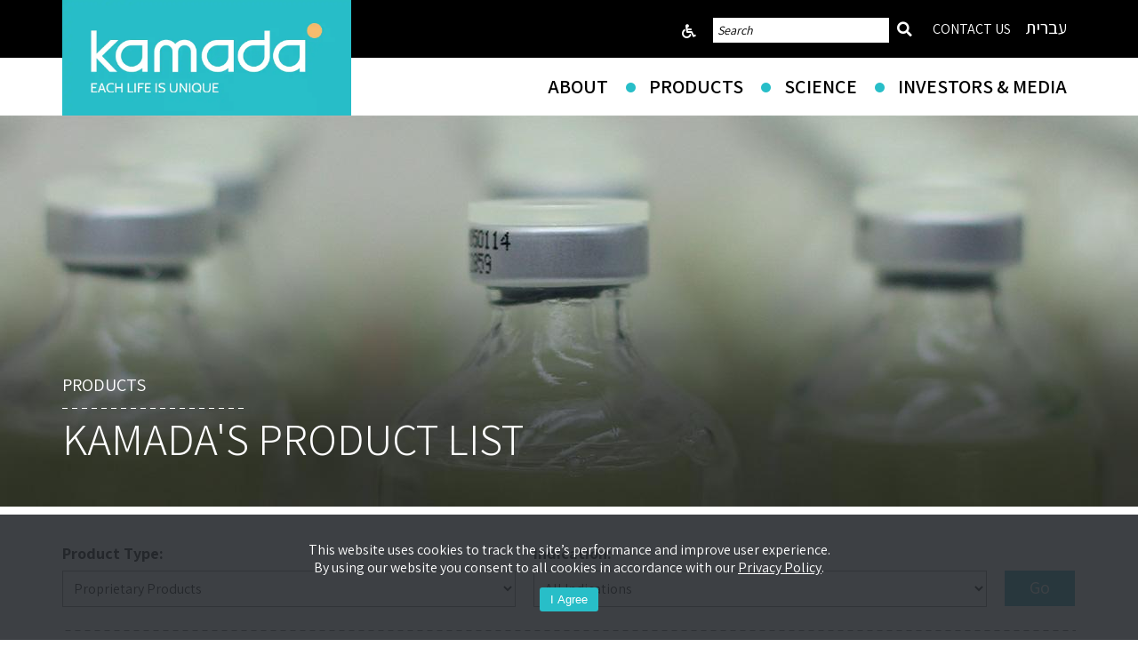

--- FILE ---
content_type: text/html; charset=UTF-8
request_url: https://www.kamada.com/product_type/proprietary/
body_size: 8345
content:
<!DOCTYPE html>
<html lang="en">
<head>
<meta charset="UTF-8"/>
<meta name="viewport" content="width=device-width, initial-scale=1, maximum-scale=1, user-scalable=1"/>
<meta http-equiv="X-UA-Compatible" content="IE=edge,chrome=1">

<meta name='robots' content='index, follow, max-image-preview:large, max-snippet:-1, max-video-preview:-1' />

	<!-- This site is optimized with the Yoast SEO plugin v26.7 - https://yoast.com/wordpress/plugins/seo/ -->
	<title>Proprietary Products - Kamada Pharmaceuticals</title>
	<link rel="canonical" href="https://www.kamada.com/product_type/proprietary/" />
	<meta property="og:locale" content="en_US" />
	<meta property="og:type" content="article" />
	<meta property="og:title" content="Proprietary Products - Kamada Pharmaceuticals" />
	<meta property="og:url" content="https://www.kamada.com/product_type/proprietary/" />
	<meta property="og:site_name" content="Kamada Pharmaceuticals" />
	<meta property="article:modified_time" content="2018-07-11T10:54:56+00:00" />
	<meta name="twitter:card" content="summary_large_image" />
	<script type="application/ld+json" class="yoast-schema-graph">{"@context":"https://schema.org","@graph":[{"@type":"WebPage","@id":"https://www.kamada.com/product_type/proprietary/","url":"https://www.kamada.com/product_type/proprietary/","name":"Proprietary Products - Kamada Pharmaceuticals","isPartOf":{"@id":"https://www.kamada.com/#website"},"datePublished":"2018-03-26T09:40:39+00:00","dateModified":"2018-07-11T10:54:56+00:00","breadcrumb":{"@id":"https://www.kamada.com/product_type/proprietary/#breadcrumb"},"inLanguage":"en-US","potentialAction":[{"@type":"ReadAction","target":["https://www.kamada.com/product_type/proprietary/"]}]},{"@type":"BreadcrumbList","@id":"https://www.kamada.com/product_type/proprietary/#breadcrumb","itemListElement":[{"@type":"ListItem","position":1,"name":"Home","item":"https://www.kamada.com/"},{"@type":"ListItem","position":2,"name":"Proprietary Products"}]},{"@type":"WebSite","@id":"https://www.kamada.com/#website","url":"https://www.kamada.com/","name":"Kamada Pharmaceuticals","description":"High Quality Pharmaceuticals","publisher":{"@id":"https://www.kamada.com/#organization"},"potentialAction":[{"@type":"SearchAction","target":{"@type":"EntryPoint","urlTemplate":"https://www.kamada.com/?s={search_term_string}"},"query-input":{"@type":"PropertyValueSpecification","valueRequired":true,"valueName":"search_term_string"}}],"inLanguage":"en-US"},{"@type":"Organization","@id":"https://www.kamada.com/#organization","name":"Kamada Pharmaceuticals","url":"https://www.kamada.com/","logo":{"@type":"ImageObject","inLanguage":"en-US","@id":"https://www.kamada.com/#/schema/logo/image/","url":"https://www.kamada.com/wp-content/uploads/2022/12/kamada-pharmaceuticals.png","contentUrl":"https://www.kamada.com/wp-content/uploads/2022/12/kamada-pharmaceuticals.png","width":340,"height":130,"caption":"Kamada Pharmaceuticals"},"image":{"@id":"https://www.kamada.com/#/schema/logo/image/"}}]}</script>
	<!-- / Yoast SEO plugin. -->


<link rel="alternate" type="application/rss+xml" title="Kamada Pharmaceuticals &raquo; Proprietary Products Comments Feed" href="https://www.kamada.com/product_type/proprietary/feed/" />
<style id='wp-img-auto-sizes-contain-inline-css'>
img:is([sizes=auto i],[sizes^="auto," i]){contain-intrinsic-size:3000px 1500px}
/*# sourceURL=wp-img-auto-sizes-contain-inline-css */
</style>
<style id='classic-theme-styles-inline-css'>
/*! This file is auto-generated */
.wp-block-button__link{color:#fff;background-color:#32373c;border-radius:9999px;box-shadow:none;text-decoration:none;padding:calc(.667em + 2px) calc(1.333em + 2px);font-size:1.125em}.wp-block-file__button{background:#32373c;color:#fff;text-decoration:none}
/*# sourceURL=/wp-includes/css/classic-themes.min.css */
</style>
<link rel='stylesheet' id='wpah-front-styles-css' href='https://www.kamada.com/wp-content/plugins/wp-accessibility-helper/assets/css/wp-accessibility-helper.min.css?ver=0.5.9.4' media='all' />
<script src="https://www.kamada.com/wp-includes/js/jquery/jquery.min.js?ver=3.7.1" id="jquery-core-js"></script>
<script src="https://www.kamada.com/wp-includes/js/jquery/jquery-migrate.min.js?ver=3.4.1" id="jquery-migrate-js"></script>
<meta name="generator" content="WordPress 6.9" />
<style>.recentcomments a{display:inline !important;padding:0 !important;margin:0 !important;}</style><link rel="icon" type="image/x-icon" href="https://www.kamada.com//favicon.ico" />
<link href="https://fonts.googleapis.com/css?family=Assistant:200,300,400,600,700,800&amp;subset=hebrew" rel="stylesheet">
<link rel='stylesheet' id='wpah-front-styles-css'  href='https://www.kamada.com//wp-content/plugins/wp-accessibility-helper/assets/css/wp-accessibility-helper.min.css' type='text/css' media='all' />
<link rel="stylesheet" type="text/css" href="https://www.kamada.com/wp-content/themes/kamada3/css/fontawesome.min.css" >
<link rel="stylesheet" type="text/css" href="https://www.kamada.com/wp-content/themes/kamada3/css/styles11.css" />
<script src="https://www.kamada.com/wp-content/themes/kamada3/js/jquery.js"></script>
<script src="https://www.kamada.com/wp-content/themes/kamada3/js/jquery.validate.min.js"></script>
<script type="text/javascript" src="https://www.kamada.com/wp-content/themes/kamada3/js/common7.js"></script>
<script type="text/javascript">siteRoot="https://www.kamada.com/wp-content/themes/kamada3";</script>
<script type="text/javascript" src="https://www.kamada.com/wp-content/themes/kamada3/js/parallax.js"></script>

<style id='global-styles-inline-css'>
:root{--wp--preset--aspect-ratio--square: 1;--wp--preset--aspect-ratio--4-3: 4/3;--wp--preset--aspect-ratio--3-4: 3/4;--wp--preset--aspect-ratio--3-2: 3/2;--wp--preset--aspect-ratio--2-3: 2/3;--wp--preset--aspect-ratio--16-9: 16/9;--wp--preset--aspect-ratio--9-16: 9/16;--wp--preset--color--black: #000000;--wp--preset--color--cyan-bluish-gray: #abb8c3;--wp--preset--color--white: #FFFFFF;--wp--preset--color--pale-pink: #f78da7;--wp--preset--color--vivid-red: #cf2e2e;--wp--preset--color--luminous-vivid-orange: #ff6900;--wp--preset--color--luminous-vivid-amber: #fcb900;--wp--preset--color--light-green-cyan: #7bdcb5;--wp--preset--color--vivid-green-cyan: #00d084;--wp--preset--color--pale-cyan-blue: #8ed1fc;--wp--preset--color--vivid-cyan-blue: #0693e3;--wp--preset--color--vivid-purple: #9b51e0;--wp--preset--color--dark-gray: #28303D;--wp--preset--color--gray: #39414D;--wp--preset--color--green: #FFFFFF;--wp--preset--color--blue: #D1DFE4;--wp--preset--color--purple: #D1D1E4;--wp--preset--color--red: #E4D1D1;--wp--preset--color--orange: #E4DAD1;--wp--preset--color--yellow: #EEEADD;--wp--preset--gradient--vivid-cyan-blue-to-vivid-purple: linear-gradient(135deg,rgb(6,147,227) 0%,rgb(155,81,224) 100%);--wp--preset--gradient--light-green-cyan-to-vivid-green-cyan: linear-gradient(135deg,rgb(122,220,180) 0%,rgb(0,208,130) 100%);--wp--preset--gradient--luminous-vivid-amber-to-luminous-vivid-orange: linear-gradient(135deg,rgb(252,185,0) 0%,rgb(255,105,0) 100%);--wp--preset--gradient--luminous-vivid-orange-to-vivid-red: linear-gradient(135deg,rgb(255,105,0) 0%,rgb(207,46,46) 100%);--wp--preset--gradient--very-light-gray-to-cyan-bluish-gray: linear-gradient(135deg,rgb(238,238,238) 0%,rgb(169,184,195) 100%);--wp--preset--gradient--cool-to-warm-spectrum: linear-gradient(135deg,rgb(74,234,220) 0%,rgb(151,120,209) 20%,rgb(207,42,186) 40%,rgb(238,44,130) 60%,rgb(251,105,98) 80%,rgb(254,248,76) 100%);--wp--preset--gradient--blush-light-purple: linear-gradient(135deg,rgb(255,206,236) 0%,rgb(152,150,240) 100%);--wp--preset--gradient--blush-bordeaux: linear-gradient(135deg,rgb(254,205,165) 0%,rgb(254,45,45) 50%,rgb(107,0,62) 100%);--wp--preset--gradient--luminous-dusk: linear-gradient(135deg,rgb(255,203,112) 0%,rgb(199,81,192) 50%,rgb(65,88,208) 100%);--wp--preset--gradient--pale-ocean: linear-gradient(135deg,rgb(255,245,203) 0%,rgb(182,227,212) 50%,rgb(51,167,181) 100%);--wp--preset--gradient--electric-grass: linear-gradient(135deg,rgb(202,248,128) 0%,rgb(113,206,126) 100%);--wp--preset--gradient--midnight: linear-gradient(135deg,rgb(2,3,129) 0%,rgb(40,116,252) 100%);--wp--preset--gradient--purple-to-yellow: linear-gradient(160deg, #D1D1E4 0%, #EEEADD 100%);--wp--preset--gradient--yellow-to-purple: linear-gradient(160deg, #EEEADD 0%, #D1D1E4 100%);--wp--preset--gradient--green-to-yellow: linear-gradient(160deg, #ffffff 0%, #EEEADD 100%);--wp--preset--gradient--yellow-to-green: linear-gradient(160deg, #EEEADD 0%, #ffffff 100%);--wp--preset--gradient--red-to-yellow: linear-gradient(160deg, #E4D1D1 0%, #EEEADD 100%);--wp--preset--gradient--yellow-to-red: linear-gradient(160deg, #EEEADD 0%, #E4D1D1 100%);--wp--preset--gradient--purple-to-red: linear-gradient(160deg, #D1D1E4 0%, #E4D1D1 100%);--wp--preset--gradient--red-to-purple: linear-gradient(160deg, #E4D1D1 0%, #D1D1E4 100%);--wp--preset--font-size--small: 18px;--wp--preset--font-size--medium: 20px;--wp--preset--font-size--large: 24px;--wp--preset--font-size--x-large: 42px;--wp--preset--font-size--extra-small: 16px;--wp--preset--font-size--normal: 20px;--wp--preset--font-size--extra-large: 40px;--wp--preset--font-size--huge: 96px;--wp--preset--font-size--gigantic: 144px;--wp--preset--spacing--20: 0.44rem;--wp--preset--spacing--30: 0.67rem;--wp--preset--spacing--40: 1rem;--wp--preset--spacing--50: 1.5rem;--wp--preset--spacing--60: 2.25rem;--wp--preset--spacing--70: 3.38rem;--wp--preset--spacing--80: 5.06rem;--wp--preset--shadow--natural: 6px 6px 9px rgba(0, 0, 0, 0.2);--wp--preset--shadow--deep: 12px 12px 50px rgba(0, 0, 0, 0.4);--wp--preset--shadow--sharp: 6px 6px 0px rgba(0, 0, 0, 0.2);--wp--preset--shadow--outlined: 6px 6px 0px -3px rgb(255, 255, 255), 6px 6px rgb(0, 0, 0);--wp--preset--shadow--crisp: 6px 6px 0px rgb(0, 0, 0);}:where(.is-layout-flex){gap: 0.5em;}:where(.is-layout-grid){gap: 0.5em;}body .is-layout-flex{display: flex;}.is-layout-flex{flex-wrap: wrap;align-items: center;}.is-layout-flex > :is(*, div){margin: 0;}body .is-layout-grid{display: grid;}.is-layout-grid > :is(*, div){margin: 0;}:where(.wp-block-columns.is-layout-flex){gap: 2em;}:where(.wp-block-columns.is-layout-grid){gap: 2em;}:where(.wp-block-post-template.is-layout-flex){gap: 1.25em;}:where(.wp-block-post-template.is-layout-grid){gap: 1.25em;}.has-black-color{color: var(--wp--preset--color--black) !important;}.has-cyan-bluish-gray-color{color: var(--wp--preset--color--cyan-bluish-gray) !important;}.has-white-color{color: var(--wp--preset--color--white) !important;}.has-pale-pink-color{color: var(--wp--preset--color--pale-pink) !important;}.has-vivid-red-color{color: var(--wp--preset--color--vivid-red) !important;}.has-luminous-vivid-orange-color{color: var(--wp--preset--color--luminous-vivid-orange) !important;}.has-luminous-vivid-amber-color{color: var(--wp--preset--color--luminous-vivid-amber) !important;}.has-light-green-cyan-color{color: var(--wp--preset--color--light-green-cyan) !important;}.has-vivid-green-cyan-color{color: var(--wp--preset--color--vivid-green-cyan) !important;}.has-pale-cyan-blue-color{color: var(--wp--preset--color--pale-cyan-blue) !important;}.has-vivid-cyan-blue-color{color: var(--wp--preset--color--vivid-cyan-blue) !important;}.has-vivid-purple-color{color: var(--wp--preset--color--vivid-purple) !important;}.has-black-background-color{background-color: var(--wp--preset--color--black) !important;}.has-cyan-bluish-gray-background-color{background-color: var(--wp--preset--color--cyan-bluish-gray) !important;}.has-white-background-color{background-color: var(--wp--preset--color--white) !important;}.has-pale-pink-background-color{background-color: var(--wp--preset--color--pale-pink) !important;}.has-vivid-red-background-color{background-color: var(--wp--preset--color--vivid-red) !important;}.has-luminous-vivid-orange-background-color{background-color: var(--wp--preset--color--luminous-vivid-orange) !important;}.has-luminous-vivid-amber-background-color{background-color: var(--wp--preset--color--luminous-vivid-amber) !important;}.has-light-green-cyan-background-color{background-color: var(--wp--preset--color--light-green-cyan) !important;}.has-vivid-green-cyan-background-color{background-color: var(--wp--preset--color--vivid-green-cyan) !important;}.has-pale-cyan-blue-background-color{background-color: var(--wp--preset--color--pale-cyan-blue) !important;}.has-vivid-cyan-blue-background-color{background-color: var(--wp--preset--color--vivid-cyan-blue) !important;}.has-vivid-purple-background-color{background-color: var(--wp--preset--color--vivid-purple) !important;}.has-black-border-color{border-color: var(--wp--preset--color--black) !important;}.has-cyan-bluish-gray-border-color{border-color: var(--wp--preset--color--cyan-bluish-gray) !important;}.has-white-border-color{border-color: var(--wp--preset--color--white) !important;}.has-pale-pink-border-color{border-color: var(--wp--preset--color--pale-pink) !important;}.has-vivid-red-border-color{border-color: var(--wp--preset--color--vivid-red) !important;}.has-luminous-vivid-orange-border-color{border-color: var(--wp--preset--color--luminous-vivid-orange) !important;}.has-luminous-vivid-amber-border-color{border-color: var(--wp--preset--color--luminous-vivid-amber) !important;}.has-light-green-cyan-border-color{border-color: var(--wp--preset--color--light-green-cyan) !important;}.has-vivid-green-cyan-border-color{border-color: var(--wp--preset--color--vivid-green-cyan) !important;}.has-pale-cyan-blue-border-color{border-color: var(--wp--preset--color--pale-cyan-blue) !important;}.has-vivid-cyan-blue-border-color{border-color: var(--wp--preset--color--vivid-cyan-blue) !important;}.has-vivid-purple-border-color{border-color: var(--wp--preset--color--vivid-purple) !important;}.has-vivid-cyan-blue-to-vivid-purple-gradient-background{background: var(--wp--preset--gradient--vivid-cyan-blue-to-vivid-purple) !important;}.has-light-green-cyan-to-vivid-green-cyan-gradient-background{background: var(--wp--preset--gradient--light-green-cyan-to-vivid-green-cyan) !important;}.has-luminous-vivid-amber-to-luminous-vivid-orange-gradient-background{background: var(--wp--preset--gradient--luminous-vivid-amber-to-luminous-vivid-orange) !important;}.has-luminous-vivid-orange-to-vivid-red-gradient-background{background: var(--wp--preset--gradient--luminous-vivid-orange-to-vivid-red) !important;}.has-very-light-gray-to-cyan-bluish-gray-gradient-background{background: var(--wp--preset--gradient--very-light-gray-to-cyan-bluish-gray) !important;}.has-cool-to-warm-spectrum-gradient-background{background: var(--wp--preset--gradient--cool-to-warm-spectrum) !important;}.has-blush-light-purple-gradient-background{background: var(--wp--preset--gradient--blush-light-purple) !important;}.has-blush-bordeaux-gradient-background{background: var(--wp--preset--gradient--blush-bordeaux) !important;}.has-luminous-dusk-gradient-background{background: var(--wp--preset--gradient--luminous-dusk) !important;}.has-pale-ocean-gradient-background{background: var(--wp--preset--gradient--pale-ocean) !important;}.has-electric-grass-gradient-background{background: var(--wp--preset--gradient--electric-grass) !important;}.has-midnight-gradient-background{background: var(--wp--preset--gradient--midnight) !important;}.has-small-font-size{font-size: var(--wp--preset--font-size--small) !important;}.has-medium-font-size{font-size: var(--wp--preset--font-size--medium) !important;}.has-large-font-size{font-size: var(--wp--preset--font-size--large) !important;}.has-x-large-font-size{font-size: var(--wp--preset--font-size--x-large) !important;}
/*# sourceURL=global-styles-inline-css */
</style>
</head>

<body class="wp-singular product_type-template-default single single-product_type postid-885 single-format-standard wp-embed-responsive wp-theme-kamada3 chrome osx wp-accessibility-helper accessibility-contrast_mode_on wah_fstype_script accessibility-underline-setup accessibility-location-right is-light-theme has-background-white">
<a id="skiplink1" role="navigation" href="#main-menu">Skip to main menu</a>
<a id="skiplink2" role="navigation" href="https://www.kamada.com/?s=">Skip to search page</a>
<a id="skiplink3" role="navigation" href="#main-section">Skip to main content area</a>
<a id="skiplink4" role="navigation" href="#footer-menu">Skip to footer menu</a>

<div id="overlayVideoDiv" style="display:none;" onclick="closeVideo()"></div>
<div id="videoDiv" style="display:none;" role="alert">
	<div id="popupVideoClose" ><a href="javascript:closeVideo()" aria-label="Close Video"><i class="fas fa-times fa-sm"></i></div>
	<div id="videoDivContent"></a></div>
</div>

<div id="overlayDiv" style="display:none;"></div>
<div id="popupDiv" style="display:none;" role="alert">
	<div id="popupClose"><a href="javascript:closePopup('#popupDiv', '#popupDivContent')"  aria-label="Close Popup"><i class="fas fa-times fa-sm"></i></a></div>
	<div id="popupDivContent"></div>
</div>

<div class="headerDiv" role="header">
<div class="mainDiv">
	<div class="logoDiv">
	 <a href="https://www.kamada.com" aria-label="Kamada - link to homepage"><img src="https://www.kamada.com/wp-content/themes/kamada3/images/kamada.webp" height="130" alt="Kamada Pharmaceuticals"/></a>
	</div>
	<div class="logoDivScroll">
	 <a href="https://www.kamada.com" aria-label="Kamada - link to homepage"><img src="https://www.kamada.com/wp-content/themes/kamada3/images/kamada2.webp" height="35" alt="Kamada Pharmaceuticals" /></a>
	</div>
	<div class="headerRight">
		 <div class="topMenu">
			<ul> 
 			 <li class="icon accessability"><a href="#" onclick="javascript:doAccessablityMenu();" aria-label="Accessibility Menu" title="Accessibility Menu"><i class="fas fa-wheelchair fa-sm"></i></a></li>
			 <li class="icon searchMobile"><a href="https://www.kamada.com/?s=" aria-label="Search"><span class="sr-only">Search</span><i class="fas fa-search"></i></a></li>
			 <li class="icon search">
				<form class="searchbox" method="get" action="https://www.kamada.com/">
			        <input type="search" placeholder="Search" name="s" class="searchbox-input" onkeyup="buttonUp();" required value="">
			        <button type="submit" class="searchbox-submit" role="button" aria-label="Submit Search"><i class="fas fa-search fa-sm"></i></button>
				</form>
			 </li>
			 <li class="menu icon headerMobile"><a onclick="doMobileMenu()" aria-label="Website Menu"><span class="sr-only">Website Menu</span><i class="fas fa-bars fa-sm"></i></a></li>
			 <li class="contact"><a href="https://www.kamada.com/contact-us">CONTACT US</a></li>
			 <li class="hebrew"><a href="https://www.kamada.com/קמהדע">עברית</a></li>
			</ul>
		 </div>
		 <div class="clearfix"></div>	
		 <div class="menusDiv" role="navigation" id="main-menu">
			<ul><li id="menu-item-871" class="menu-item menu-item-type-post_type menu-item-object-page menu-item-has-children menu-item-871"><a href="https://www.kamada.com/company-profile/">About</a>
<ul class="sub-menu">
	<li id="menu-item-872" class="menu-item menu-item-type-post_type menu-item-object-page menu-item-872"><a href="https://www.kamada.com/company-profile/">Company Profile &#038; Milestones</a></li>
	<li id="menu-item-2619" class="menu-item menu-item-type-post_type menu-item-object-page menu-item-2619"><a href="https://www.kamada.com/kamada-plasma/">Kamada Plasma</a></li>
	<li id="menu-item-878" class="menu-item menu-item-type-post_type menu-item-object-page menu-item-878"><a href="https://www.kamada.com/leadership/">Leadership</a></li>
	<li id="menu-item-877" class="menu-item menu-item-type-post_type menu-item-object-page menu-item-877"><a href="https://www.kamada.com/capabilities/">Capabilities</a></li>
	<li id="menu-item-917" class="menu-item menu-item-type-post_type menu-item-object-page menu-item-917"><a href="https://www.kamada.com/partnerships/">Collaborating with Kamada</a></li>
	<li id="menu-item-880" class="menu-item menu-item-type-post_type menu-item-object-page menu-item-880"><a href="https://www.kamada.com/sustainability/">Sustainability at Kamada</a></li>
	<li id="menu-item-879" class="menu-item menu-item-type-post_type menu-item-object-page menu-item-879"><a href="https://www.kamada.com/working-at-kamada/">Working at Kamada</a></li>
</ul>
</li>
<li id="menu-item-882" class="menu-item menu-item-type-post_type menu-item-object-page current-menu-ancestor current-menu-parent current_page_parent current_page_ancestor menu-item-has-children menu-item-882"><a href="https://www.kamada.com/products/">Products</a>
<ul class="sub-menu">
	<li id="menu-item-911" class="menu-item menu-item-type-post_type menu-item-object-product_type current-menu-item menu-item-911"><a href="https://www.kamada.com/product_type/proprietary/" aria-current="page">Proprietary      </a></li>
	<li id="menu-item-910" class="menu-item menu-item-type-post_type menu-item-object-product_type menu-item-910"><a href="https://www.kamada.com/product_type/distribution/">Distribution</a></li>
</ul>
</li>
<li id="menu-item-912" class="menu-item menu-item-type-post_type menu-item-object-page menu-item-has-children menu-item-912"><a href="https://www.kamada.com/therapeutic-focus-areas/">Science</a>
<ul class="sub-menu">
	<li id="menu-item-913" class="menu-item menu-item-type-post_type menu-item-object-page menu-item-913"><a href="https://www.kamada.com/therapeutic-focus-areas/">Therapeutic Focus Areas</a></li>
	<li id="menu-item-914" class="menu-item menu-item-type-post_type menu-item-object-page menu-item-914"><a href="https://www.kamada.com/pipeline/">Pipeline</a></li>
	<li id="menu-item-2038" class="menu-item menu-item-type-post_type menu-item-object-page menu-item-2038"><a href="https://www.kamada.com/aat-mechanism-of-action/">AAT Mechanism Of Action</a></li>
</ul>
</li>
<li id="menu-item-918" class="menu-item menu-item-type-post_type menu-item-object-page menu-item-has-children menu-item-918"><a href="https://www.kamada.com/news-main/">Investors &#038; Media</a>
<ul class="sub-menu">
	<li id="menu-item-938" class="menu-item menu-item-type-post_type menu-item-object-page menu-item-938"><a href="https://www.kamada.com/news-main/">News</a></li>
	<li id="menu-item-920" class="menu-item menu-item-type-post_type menu-item-object-page menu-item-920"><a href="https://www.kamada.com/events-presentations/">Events &#038; Presentations</a></li>
	<li id="menu-item-2798" class="menu-item menu-item-type-post_type menu-item-object-page menu-item-2798"><a href="https://www.kamada.com/kamada-presentation/">Corporate Presentation</a></li>
	<li id="menu-item-941" class="menu-item menu-item-type-post_type menu-item-object-page menu-item-941"><a href="https://www.kamada.com/stock-information/">Stock Information</a></li>
	<li id="menu-item-943" class="menu-item menu-item-type-post_type menu-item-object-page menu-item-943"><a href="https://www.kamada.com/financial-reports/">Financial Reports</a></li>
	<li id="menu-item-944" class="menu-item menu-item-type-post_type menu-item-object-page menu-item-944"><a href="https://www.kamada.com/sec-filings/">SEC Filings</a></li>
	<li id="menu-item-947" class="menu-item menu-item-type-post_type menu-item-object-page menu-item-947"><a href="https://www.kamada.com/corporate-governance/">Corporate Governance         </a></li>
	<li id="menu-item-1172" class="menu-item menu-item-type-post_type menu-item-object-page menu-item-1172"><a href="https://www.kamada.com/investor-resources/">Investor Resources</a></li>
</ul>
</li>
</ul>		</div>
		<div class="mobileMenu"  role="navigation">
				<div class="closeMenu" onclick="closeMobileMenu()"><i class="fas fa-times"></i></div>
			<ul><li id="menu-item-1083" class="menu-item menu-item-type-post_type menu-item-object-page menu-item-has-children menu-item-1083"><a href="https://www.kamada.com/company-profile/">About</a>
<ul class="sub-menu">
	<li id="menu-item-1081" class="menu-item menu-item-type-post_type menu-item-object-page menu-item-1081"><a href="https://www.kamada.com/company-profile/">Company Profile &#038; Milestones</a></li>
	<li id="menu-item-2620" class="menu-item menu-item-type-post_type menu-item-object-page menu-item-2620"><a href="https://www.kamada.com/kamada-plasma/">Kamada Plasma</a></li>
	<li id="menu-item-1074" class="menu-item menu-item-type-post_type menu-item-object-page menu-item-1074"><a href="https://www.kamada.com/leadership/">Leadership</a></li>
	<li id="menu-item-1073" class="menu-item menu-item-type-post_type menu-item-object-page menu-item-1073"><a href="https://www.kamada.com/capabilities/">Capabilities</a></li>
	<li id="menu-item-1084" class="menu-item menu-item-type-post_type menu-item-object-page menu-item-1084"><a href="https://www.kamada.com/partnerships/">Collaborating with Kamada</a></li>
	<li id="menu-item-1085" class="menu-item menu-item-type-post_type menu-item-object-page menu-item-1085"><a href="https://www.kamada.com/sustainability/">Sustainability at Kamada</a></li>
	<li id="menu-item-1086" class="menu-item menu-item-type-post_type menu-item-object-page menu-item-1086"><a href="https://www.kamada.com/working-at-kamada/">Working at Kamada</a></li>
</ul>
</li>
<li id="menu-item-1079" class="menu-item menu-item-type-post_type menu-item-object-page current-menu-ancestor current-menu-parent current_page_parent current_page_ancestor menu-item-has-children menu-item-1079"><a href="https://www.kamada.com/products/">Products</a>
<ul class="sub-menu">
	<li id="menu-item-1078" class="menu-item menu-item-type-post_type menu-item-object-product_type current-menu-item menu-item-1078"><a href="https://www.kamada.com/product_type/proprietary/" aria-current="page">Proprietary</a></li>
	<li id="menu-item-1077" class="menu-item menu-item-type-post_type menu-item-object-product_type menu-item-1077"><a href="https://www.kamada.com/product_type/distribution/">Distribution</a></li>
</ul>
</li>
<li id="menu-item-1092" class="menu-item menu-item-type-post_type menu-item-object-page menu-item-has-children menu-item-1092"><a href="https://www.kamada.com/therapeutic-focus-areas/">Science</a>
<ul class="sub-menu">
	<li id="menu-item-1091" class="menu-item menu-item-type-post_type menu-item-object-page menu-item-1091"><a href="https://www.kamada.com/therapeutic-focus-areas/">Therapeutic Focus Areas</a></li>
	<li id="menu-item-1090" class="menu-item menu-item-type-post_type menu-item-object-page menu-item-1090"><a href="https://www.kamada.com/pipeline/">Pipeline</a></li>
	<li id="menu-item-2037" class="menu-item menu-item-type-post_type menu-item-object-page menu-item-2037"><a href="https://www.kamada.com/aat-mechanism-of-action/">AAT Mechanism Of Action</a></li>
</ul>
</li>
<li id="menu-item-1098" class="menu-item menu-item-type-post_type menu-item-object-page menu-item-has-children menu-item-1098"><a href="https://www.kamada.com/news-main/">Investors &#038; Media</a>
<ul class="sub-menu">
	<li id="menu-item-1096" class="menu-item menu-item-type-post_type menu-item-object-page menu-item-1096"><a href="https://www.kamada.com/news-main/">News</a></li>
	<li id="menu-item-1075" class="menu-item menu-item-type-post_type menu-item-object-page menu-item-1075"><a href="https://www.kamada.com/events-presentations/">Events &#038; Presentations</a></li>
	<li id="menu-item-1099" class="menu-item menu-item-type-post_type menu-item-object-page menu-item-1099"><a href="https://www.kamada.com/stock-information/">Stock Information</a></li>
	<li id="menu-item-1101" class="menu-item menu-item-type-post_type menu-item-object-page menu-item-1101"><a href="https://www.kamada.com/financial-reports/">Financial Reports</a></li>
	<li id="menu-item-1070" class="menu-item menu-item-type-post_type menu-item-object-page menu-item-1070"><a href="https://www.kamada.com/sec-filings/">SEC Filings</a></li>
	<li id="menu-item-1065" class="menu-item menu-item-type-post_type menu-item-object-page menu-item-1065"><a href="https://www.kamada.com/corporate-governance/">Corporate Governance</a></li>
	<li id="menu-item-1169" class="menu-item menu-item-type-post_type menu-item-object-page menu-item-1169"><a href="https://www.kamada.com/investor-resources/">Investor Resources</a></li>
</ul>
</li>
<li id="menu-item-1106" class="menu-item menu-item-type-post_type menu-item-object-page menu-item-1106"><a href="https://www.kamada.com/contact-us/">Contact Us</a></li>
<li id="menu-item-3386" class="menu-item menu-item-type-post_type menu-item-object-page menu-item-3386"><a href="https://www.kamada.com/%d7%a7%d7%9e%d7%94%d7%93%d7%a2/">עברית</a></li>
</ul>		</div>
	</div>
</div>
</div>
<div role="main" id="main-section" name="main-section"> 
<div class="inner innerProducts" data-type="parallax" data-speed="-2">
	<div class="mainDiv">
		<div class="bread">Products</div>
		<div class="bread-sep"></div>
		<h1>Kamada's Product List</h1>
	</div>	
</div>

<div class="mainDiv pageContent">	

		<script>
function doProducts(){
	var theDivWrapper = "#productsResultsWrapper";
	var theDiv = "#productsResults";
	var theLoading = "#loading";
	urlParams =  "?" + $('#filterForm').serialize();
	history.pushState(null, null, urlParams);
	$(theDiv).stop().hide();
	$(theLoading).fadeIn("fast",function(){});
	$.ajax({
	    type: "GET",
	    url: siteRoot + "/products_filter.php",
	    data: $('#filterForm').serialize(),
	    success: function(data){
			$(theDiv).html(data);
			$(theLoading).stop().hide();
			$(theDiv).fadeIn("fast",function(){});
			target_offset = $(theDivWrapper).offset();
		    target_top = target_offset.top - 120;
			//$('html, body').animate({scrollTop:target_top}, 500);
	   	}	
	});
}

</script>

<div class="filterDiv">
<form id="filterForm" name="filterForm">
	<ul class="filterFormUL">
		<li class="filterField"><b>Product Type:</b><br/><select name="productType" class="formInput">
				<option value="0">All Types</option>
								<option value="885"  selected>Proprietary Products</option>
								<option value="887" >Distribution Products</option>
						</select></li>
		<li class="filterField"><b>Indication:</b><select name="productArea" class="formInput">
				<option value="0">All Indications</option>
								<option value="65">Respiratory</option>
								<option value="67">Infectious Disease</option>
								<option value="69">Hematology and Hemophilia</option>
								<option value="71">Hospital and Critical Care</option>
								<option value="1184">Transplantations</option>
								<option value="1207">Allergy &#038; Immunology</option>
						</select></li>
		 <li class="filterButton"><input type="button" class="formButton" onclick="doProducts()"  role="button" value="Go" arial-label="Filter Products"/> 
	</ul>
</form>
<div class="clearfix"></div>
</div>



<div id="productsResultsWrapper">
	<div id="loading"><i class="fas fa-circle-notch fa-spin"></i></div>
	<div id="productsResults"></div>
	 <script>
	$( document ).ready(function() {
		 doProducts();
	});
	 </script>
</div>
		
</div>

<div class="clearfix"></div>

</div>

<div class="clearfix"></div>
<div class="footer">
	<div class="footerMenus" id="footer-menu">
		<div class="mainDiv">
			<div class="footerMenuColumn">
				<ul><li id="menu-item-955" class="menu-item menu-item-type-post_type menu-item-object-page menu-item-has-children menu-item-955"><a href="https://www.kamada.com/company-profile/">About</a>
<ul class="sub-menu">
	<li id="menu-item-956" class="menu-item menu-item-type-post_type menu-item-object-page menu-item-956"><a href="https://www.kamada.com/company-profile/">Company Profile &#038; Milestones</a></li>
	<li id="menu-item-2617" class="menu-item menu-item-type-post_type menu-item-object-page menu-item-2617"><a href="https://www.kamada.com/kamada-plasma/">Kamada Plasma</a></li>
	<li id="menu-item-958" class="menu-item menu-item-type-post_type menu-item-object-page menu-item-958"><a href="https://www.kamada.com/leadership/">Leadership</a></li>
	<li id="menu-item-957" class="menu-item menu-item-type-post_type menu-item-object-page menu-item-957"><a href="https://www.kamada.com/capabilities/">Capabilities</a></li>
	<li id="menu-item-959" class="menu-item menu-item-type-post_type menu-item-object-page menu-item-959"><a href="https://www.kamada.com/partnerships/">Collaborating with Kamada</a></li>
	<li id="menu-item-960" class="menu-item menu-item-type-post_type menu-item-object-page menu-item-960"><a href="https://www.kamada.com/sustainability/">Sustainability at Kamada</a></li>
	<li id="menu-item-961" class="menu-item menu-item-type-post_type menu-item-object-page menu-item-961"><a href="https://www.kamada.com/working-at-kamada/">Working at Kamada</a></li>
	<li id="menu-item-1166" class="menu-item menu-item-type-post_type menu-item-object-page menu-item-1166"><a href="https://www.kamada.com/contact-us/">Contact Us</a></li>
</ul>
</li>
</ul>			</div>
			<div class="footerMenuColumn">
				<ul><li id="menu-item-962" class="menu-item menu-item-type-post_type menu-item-object-product_type current-menu-ancestor current-menu-parent menu-item-has-children menu-item-962"><a href="https://www.kamada.com/product_type/distribution/">Products</a>
<ul class="sub-menu">
	<li id="menu-item-964" class="menu-item menu-item-type-post_type menu-item-object-product_type menu-item-964"><a href="https://www.kamada.com/product_type/distribution/">Distribution Products</a></li>
	<li id="menu-item-963" class="menu-item menu-item-type-post_type menu-item-object-product_type current-menu-item menu-item-963"><a href="https://www.kamada.com/product_type/proprietary/" aria-current="page">Proprietary Products</a></li>
</ul>
</li>
<li id="menu-item-967" class="menu-item menu-item-type-post_type menu-item-object-page menu-item-has-children menu-item-967"><a href="https://www.kamada.com/therapeutic-focus-areas/">Science</a>
<ul class="sub-menu">
	<li id="menu-item-966" class="menu-item menu-item-type-post_type menu-item-object-page menu-item-966"><a href="https://www.kamada.com/therapeutic-focus-areas/">Therapeutic Focus Areas</a></li>
	<li id="menu-item-965" class="menu-item menu-item-type-post_type menu-item-object-page menu-item-965"><a href="https://www.kamada.com/pipeline/">Pipeline</a></li>
	<li id="menu-item-2039" class="menu-item menu-item-type-post_type menu-item-object-page menu-item-2039"><a href="https://www.kamada.com/aat-mechanism-of-action/">AAT Mechanism Of Action</a></li>
</ul>
</li>
</ul>			</div>	
			<div class="footerMenuColumn">
				<ul><li id="menu-item-968" class="menu-item menu-item-type-post_type menu-item-object-page menu-item-has-children menu-item-968"><a href="https://www.kamada.com/news-main/">Investors &#038; Media</a>
<ul class="sub-menu">
	<li id="menu-item-969" class="menu-item menu-item-type-post_type menu-item-object-page menu-item-969"><a href="https://www.kamada.com/news-main/">News</a></li>
	<li id="menu-item-1165" class="menu-item menu-item-type-post_type menu-item-object-page menu-item-1165"><a href="https://www.kamada.com/events-presentations/">Events &#038; Presentations</a></li>
	<li id="menu-item-2797" class="menu-item menu-item-type-post_type menu-item-object-page menu-item-2797"><a href="https://www.kamada.com/kamada-presentation/">Corporate Presentation</a></li>
	<li id="menu-item-970" class="menu-item menu-item-type-post_type menu-item-object-page menu-item-970"><a href="https://www.kamada.com/stock-information/">Stock Information</a></li>
	<li id="menu-item-971" class="menu-item menu-item-type-post_type menu-item-object-page menu-item-971"><a href="https://www.kamada.com/financial-reports/">Financial Reports</a></li>
	<li id="menu-item-1163" class="menu-item menu-item-type-post_type menu-item-object-page menu-item-1163"><a href="https://www.kamada.com/sec-filings/">SEC Filings</a></li>
	<li id="menu-item-972" class="menu-item menu-item-type-post_type menu-item-object-page menu-item-972"><a href="https://www.kamada.com/corporate-governance/">Corporate Governance</a></li>
	<li id="menu-item-1170" class="menu-item menu-item-type-post_type menu-item-object-page menu-item-1170"><a href="https://www.kamada.com/investor-resources/">Investor Resources</a></li>
</ul>
</li>
</ul>			</div>	

			<script type="text/javascript">
				$(document).ready(function(){
					$(".footerMenuColumn .menu-item-has-children").find("a:first").attr("role", "heading");
					$(".footerMenuColumn .menu-item-has-children").find("a:first").attr("aria-level", "5");
				});
			</script> 
		</div>
		</div>
		<div class="clearfix"></div>
		<div class="footer2">
			<div class="mainDiv">
				<div class="social-media"><div class="social-media-wrapper">
					<ul> 
						<li><a href="https://www.linkedin.com/company/117855" target="_blank" title="LinkedIn" aria-label="LinkedIn - link to external website"><i class="fab fa-linkedin-in"></i></a></li>
						<li><a href="https://www.youtube.com/channel/UC5xKJDWiNNQU8qnvx9Ch7LA" target="_blank" title="YouTube - link to external website" aria-label="YouTube - link to external website"><i class="fab fa-youtube"></i></a></li>
					</ul>
				</div></div>
									
				<div class="footerNotes">
					<ul>
						<li>&copy; 2026 <a href="https://www.kamada.com/" aria-label="Kamada - link to homepage"><b>Kamada Pharmaceuticals</b></a>. All Rights Reserved</li>
						<li><a href="https://www.kamada.com//terms-of-use" aria-label="Terms of Use">Terms of Use</a></li>
						<li><a href="https://www.kamada.com//privacy-policy" aria-label="Privacy Policy">Privacy Policy</a></li>
						<li><a href="https://www.kamada.com//accessibility-declaration" aria-label="Accessibility Declaration">Accessibility Declaration</a></li>
						<li><a href="https://www.kamada.com//sitemap" aria-label="Sitemap">Sitemap</a></li>
						<li><a href="http://www.volle.co.il" target="_blank" aria-label="Website by Volle' - link to external website">Website by <b>Volle'</b></a></li>
					 </ul>
				</div>
			</div>			
		 	<div class="clearfix"></div>
		</div>
	</div>
</div>

<div id="cookieAlert">
	<div>This website uses cookies to track the site’s performance and improve user experience. </div>
	<div>By using our website you consent to all cookies in accordance with our <a href="https://www.kamada.com//privacy-policy">Privacy Policy</a>.</div>
	<div>
		<button onclick="doCookies(1)">I Agree</button>
		<!--<button onclick="doCookies(0)">I Disagree</button>-->
	</div>
</div>
<script>
		$(document).ready( function(){	
			$("#cookieAlert").slideToggle("slow");
		});

		function doCookies(ag) {
			gaURL = siteRoot + "/inc_ga.php";
			$.ajax({
				type: "GET",
				url: siteRoot + "/inc_cookies.php",
				data: "ag=" + ag,
				success: function(data) {
					if(data=="agree") $.getScript(gaURL, function() {});
					$("#cookieAlert").slideToggle("slow");
				}	
			});
		}

</script>


<link rel="stylesheet" type="text/css" href="https://www.kamada.com/wp-content/themes/kamada3/css/slick.css" />
<link rel="stylesheet" type="text/css" href="https://www.kamada.com/wp-content/themes/kamada3/css/slick-theme1.css" />
<script type="text/javascript" src="https://www.kamada.com/wp-content/themes/kamada3/js/slick.js"></script>

<link href="https://www.kamada.com/wp-content/themes/kamada3/css/flexslider.css" rel="stylesheet" />
<script src="https://www.kamada.com/wp-content/themes/kamada3/js/jquery.flexslider.js"></script>
 
<script type="speculationrules">
{"prefetch":[{"source":"document","where":{"and":[{"href_matches":"/*"},{"not":{"href_matches":["/wp-*.php","/wp-admin/*","/wp-content/uploads/*","/wp-content/*","/wp-content/plugins/*","/wp-content/themes/kamada3/*","/*\\?(.+)"]}},{"not":{"selector_matches":"a[rel~=\"nofollow\"]"}},{"not":{"selector_matches":".no-prefetch, .no-prefetch a"}}]},"eagerness":"conservative"}]}
</script>


<div id="wp_access_helper_container" class="accessability_container dark_theme">
	<!-- WP Accessibility Helper (WAH) - https://wordpress.org/plugins/wp-accessibility-helper/ -->
	<!-- Official plugin website - https://accessibility-helper.co.il -->
		<button type="button" class="wahout aicon_link"
		accesskey="z"
		aria-label="Accessibility Helper sidebar"
		title="Accessibility Helper sidebar">
		<img src="https://www.kamada.com/wp-content/plugins/wp-accessibility-helper/assets/images/accessibility-48.jpg"
			alt="Accessibility" class="aicon_image" />
	</button>


	<div id="access_container" aria-hidden="true">
		<button tabindex="-1" type="button" class="close_container wahout"
			accesskey="x"
			aria-label="Close"
			title="Close">
			Close		</button>

		<div class="access_container_inner">
			<div class="a_module wah_font_resize">

            <div class="a_module_title">Font Resize</div>

            <div class="a_module_exe font_resizer">

                <button type="button" class="wah-action-button smaller wahout" title="smaller font size" aria-label="smaller font size">A-</button>

                <button type="button" class="wah-action-button larger wahout" title="larger font size" aria-label="larger font size">A+</button><button type="button" class="wah-action-button wah-font-reset wahout" title="Reset font size" aria-label="Reset font size">Reset font size</button>

            </div>

        </div><div class="a_module wah_keyboard_navigation">

            <div class="a_module_exe">

                <button type="button" class="wah-action-button wahout wah-call-keyboard-navigation" aria-label="Keyboard navigation" title="Keyboard navigation">Keyboard navigation</button>

            </div>

        </div><div class="a_module wah_contrast_trigger">

                <div class="a_module_title">Contrast</div>

                <div class="a_module_exe">

                    <button type="button" id="contrast_trigger" class="contrast_trigger wah-action-button wahout wah-call-contrast-trigger" title="Contrast">Choose color</button>

                    <div class="color_selector" aria-hidden="true">

                        <button type="button" class="convar black wahout" data-bgcolor="#000" data-color="#FFF" title="black">black</button>

                        <button type="button" class="convar white wahout" data-bgcolor="#FFF" data-color="#000" title="white">white</button>

                        <button type="button" class="convar green wahout" data-bgcolor="#00FF21" data-color="#000" title="green">green</button>

                        <button type="button" class="convar blue wahout" data-bgcolor="#0FF" data-color="#000" title="blue">blue</button>

                        <button type="button" class="convar red wahout" data-bgcolor="#F00" data-color="#000" title="red">red</button>

                        <button type="button" class="convar orange wahout" data-bgcolor="#FF6A00" data-color="#000" title="orange">orange</button>

                        <button type="button" class="convar yellow wahout" data-bgcolor="#FFD800" data-color="#000" title="yellow">yellow</button>

                        <button type="button" class="convar navi wahout" data-bgcolor="#B200FF" data-color="#000" title="navi">navi</button>

                    </div>

                </div>

            </div><div class="a_module wah_underline_links">

            <div class="a_module_exe">

                <button type="button" class="wah-action-button wahout wah-call-underline-links" aria-label="Underline links" title="Underline links">Underline links</button>

            </div>

        </div><div class="a_module wah_highlight_links">

            <div class="a_module_exe">

                <button type="button" class="wah-action-button wahout wah-call-highlight-links" aria-label="Highlight Links" title="Highlight Links">Highlight Links</button>

            </div>

        </div><div class="a_module wah_clear_cookies">

            <div class="a_module_exe">

                <button type="button" class="wah-action-button wahout wah-call-clear-cookies" aria-label="Clear cookies" title="Clear cookies">Clear cookies</button>

            </div>

        </div><div class="a_module wah_greyscale">

            <div class="a_module_exe">

                <button type="button" id="greyscale" class="greyscale wah-action-button wahout wah-call-greyscale" aria-label="Images Greyscale" title="Images Greyscale">Images Greyscale</button>

            </div>

        </div><div class="a_module wah_invert">

            <div class="a_module_exe">

                <button type="button" class="wah-action-button wahout wah-call-invert" aria-label="Invert Colors" title="Invert Colors">Invert Colors</button>

            </div>

        </div>			
	<button type="button" title="Close sidebar" class="wah-skip close-wah-sidebar">

		Close
	</button>

			</div>
	</div>

	
<script type="text/javascript">
	
		var roleLink = 1;
	
	
	
	
	
	
	
	
</script>




	


	<style media="screen" type="text/css">
		body #wp_access_helper_container button.aicon_link {
			
				top:-90px !important;
			
			
				right:0px !important;
			
			
			
		}
	</style>




	
	<div class="wah-free-credits">

		<div class="wah-free-credits-inner">

			<a href="https://accessibility-helper.co.il/" target="_blank" title="Accessibility by WP Accessibility Helper Team">Accessibility by WAH</a>

		</div>

	</div>

		<!-- WP Accessibility Helper. Created by Alex Volkov. -->
</div>


	<script>
	if ( -1 !== navigator.userAgent.indexOf( 'MSIE' ) || -1 !== navigator.appVersion.indexOf( 'Trident/' ) ) {
		document.body.classList.add( 'is-IE' );
	}
	</script>
	<script src="https://www.kamada.com/wp-content/plugins/wp-accessibility-helper/assets/js/wp-accessibility-helper.min.js?ver=1.0.0" id="wp-accessibility-helper-js"></script>
<script src="https://www.kamada.com/wp-content/plugins/page-links-to/dist/new-tab.js?ver=3.3.7" id="page-links-to-js"></script>

</body>
</html>

--- FILE ---
content_type: text/html; charset=UTF-8
request_url: https://www.kamada.com/wp-content/themes/kamada3/products_filter.php?productType=885&productArea=0
body_size: 401
content:
<div class="productsResultsFound">6 products found:</div>
<ul class="products">
 

<li id="cytogam">
	<a href="https://www.kamada.com/product/cytogam/">
		<div class="productsImage"><img src="https://www.kamada.com/wp-content/uploads/2022/12/cytogam_logo.png" alt="Cytogam"/></div>
		<div class="productsText">
			<h2>Cytogam</h2>
		</div>
	</a>
	<div class="clearfix"></div>
	</li>	
 

<li id="glassia">
	<a href="https://www.kamada.com/product/glassia/">
		<div class="productsImage"><img src="https://www.kamada.com/wp-content/uploads/2018/05/glassia-logo.jpg" alt="Glassia - Alpha1 -Antitrypsin (Human) 2%"/></div>
		<div class="productsText">
			<h2>Glassia</h2>
		</div>
	</a>
	<div class="clearfix"></div>
	</li>	
 

<li id="hepagam-b">
	<a href="https://www.kamada.com/product/hepagam-b/">
		<div class="productsImage"><img src="https://www.kamada.com/wp-content/uploads/2022/12/hepagam-b-logo.jpg" alt="HepaGam B"/></div>
		<div class="productsText">
			<h2>HepaGam B</h2>
		</div>
	</a>
	<div class="clearfix"></div>
	</li>	
 

<li id="kamrab">
	<a href="https://www.kamada.com/product/kamrab/">
		<div class="productsImage"><img src="https://www.kamada.com/wp-content/uploads/2018/05/kamrab-logo.jpg" alt="KamRAB - Human Rabies Immunoglobulin"/></div>
		<div class="productsText">
			<h2>KamRAB</h2>
		</div>
	</a>
	<div class="clearfix"></div>
	</li>	
 

<li id="varizig">
	<a href="https://www.kamada.com/product/varizig/">
		<div class="productsImage"><img src="https://www.kamada.com/wp-content/uploads/2022/12/varizig-logo.jpg" alt="Varizig"/></div>
		<div class="productsText">
			<h2>Varizig</h2>
		</div>
	</a>
	<div class="clearfix"></div>
	</li>	
 

<li id="winrho">
	<a href="https://www.kamada.com/product/winrho/">
		<div class="productsImage"><img src="https://www.kamada.com/wp-content/uploads/2022/12/WinRho-logo.jpg" alt="WinRho"/></div>
		<div class="productsText">
			<h2>WinRho</h2>
		</div>
	</a>
	<div class="clearfix"></div>
	</li>	
	
</ul>
<p>&nbsp;</p>


--- FILE ---
content_type: text/css
request_url: https://www.kamada.com/wp-content/themes/kamada3/css/styles11.css
body_size: 10997
content:

html {overflow-y: scroll; overflow-x: hidden;}
body {margin:130px 0 0 0; background:#ffffff; font-family:'Assistant', sans-serif, Calibri, Arial; font-size:18px; font-weight:normal; color:#000000; line-height:26px;  -webkit-transition:200ms ease; -moz-transition:200ms ease;  -o-transition:200ms ease; transition:200ms ease;}
a {font-weight:normal; color:#1f8a91; transition:all 0.2s ease 0s; cursor:pointer}
a:hover {color:#156469; }
OL {padding:0; margin-left:20px; margin-top:0px;}
UL {padding:0; margin-left:20px;}
p  {margin-top:0; margin-bottom:20px;}
img {border:0px;}
hr {margin-top:20px; margin-bottom:20px; height:1px; color:#d9d9d9; background-color:#d9d9d9; border:none;}
fieldset {border:0px;}
fieldset label {display:inline-block;}

.sr-only {
  position: absolute;
  width: 1px;
  height: 1px;
  padding: 0;
  margin: -1px;
  overflow: hidden;
  clip: rect(0, 0, 0, 0);
  border: 0;
}
.clearfix:after {
   content: " "; /* Older browser do not support empty content */
   visibility: hidden;
   display: block;
   height: 0;
   clear: both;
}

/* =WordPress Core
-------------------------------------------------------------- */
.alignnone {margin: 5px 20px 20px 0;}
.aligncenter, div.aligncenter {  display: block; margin: 5px auto 5px auto;}
.alignright {float:right; margin: 5px 0 20px 20px;}
.alignleft {float: left; margin: 5px 20px 20px 0;}
a img.alignright {float: right; margin: 5px 0 20px 20px;}
img.alignnone {margin: 5px 20px 20px 0; width:100% !important; height:auto !important;}
a img.alignnone {margin: 5px 20px 20px 0; width:100% !important; height:auto !important;}
a img.alignleft {float: left; margin: 5px 20px 20px 0;}
a img.aligncenter { display: block; margin-left: auto; margin-right: auto}
.wp-caption {background: #fff; border: 1px solid #f0f0f0; max-width: 96%; /* Image does not overflow the content area */ padding: 5px 3px 10px; text-align: center;}
.wp-caption.alignnone {margin: 5px 20px 20px 0;}
.wp-caption.alignleft {margin: 5px 20px 20px 0;}
.wp-caption.alignright {margin: 5px 0 20px 20px;}
.wp-caption img {border: 0 none; height: auto; margin: 0; max-width: 98.5%; padding: 0; width: auto;}
.wp-caption p.wp-caption-text {font-size: 11px; line-height: 17px; margin: 0; padding: 0 4px 5px;}

/* Text meant only for screen readers. */
.screen-reader-text {clip: rect(1px, 1px, 1px, 1px); position: absolute !important; height: 1px; width: 1px; overflow: hidden;}
.screen-reader-text:focus { background-color: #f1f1f1; border-radius: 3px; box-shadow: 0 0 2px 2px rgba(0, 0, 0, 0.6); clip: auto !important; color: #21759b; display: block; font-size: 14px; font-size: 0.875rem;
	font-weight: bold;	height: auto;left: 5px;line-height: normal;padding: 15px 23px 14px;text-decoration: none;top: 5px;width: auto; z-index: 100000; /* Above WP toolbar. */
}

h1 {display:inline-block; font-family:'Assistant', sans-serif, Arial; font-weight:300; font-size:50px; line-height:50px; color:#ffffff; margin:0; padding:6px 0 0 0; text-transform:uppercase;}
.h1looklike {display:inline-block; font-family:'Assistant', sans-serif, Arial; font-weight:300; font-size:50px; line-height:50px; color:#ffffff; margin:0; padding:6px 0 0 0; text-transform:uppercase;}
.h1hebrew {text-align:right !important; direction:rtl !important; display:block !important; }

h2 {font-family:'Assistant', sans-serif, Arial; font-size:28px;  font-weight:normal; color:#28bec8; margin-top:0; margin-bottom:20px; line-height:28px; text-align:left;}
h3 {font-family:'Assistant', sans-serif, Arial; font-size:20px; font-weight:normal; color:#28bec8; margin-top:0px; margin-bottom:6px; line-height:28px; text-align:left;}
h3 a {text-decoration:none; font-size:20px; font-weight:normal;}
h4 {font-family:'Assistant', sans-serif, Arial; font-size:20px; font-weight:bold; color:#000000; margin-top:30px; margin-bottom:0px; line-height:26px; text-decoration:none; text-align:left;}
h5 {font-family:'Assistant', sans-serif, Arial; font-size:20px; font-weight:normal; color:#000000; margin-top:0; margin-bottom:0px; line-height:26px; text-decoration:none;}
h6 {font-family:'Assistant', sans-serif, Arial; font-size:20px; font-weight:bold; color:#000000; margin-top:0px; margin-bottom:10px; line-height:28px;}

#skiplink1 {position: absolute; top: -9999px; right:calc(50% - 50px); height: 1px; width: 1px; text-align: center; overflow: hidden;}
#skiplink1:focus {top:0; width:auto; height:auto; background:#000000; color:#ffffff; display:block; padding:15px 20px; box-sizing:content-box; z-index:1000000000;}

#skiplink2 {position: absolute; top: -9999px; right:calc(50% - 50px); height: 1px; width: 1px; text-align: center; overflow: hidden;}
#skiplink2:focus {top:0; width:auto; height:auto; background:#000000; color:#ffffff; display:block; padding:15px 20px; box-sizing:content-box; z-index:1000000000;}

#skiplink3 {position: absolute; top: -9999px; right:calc(50% - 50px); height: 1px; width: 1px; text-align: center; overflow: hidden;}
#skiplink3:focus {top:0; width:auto; height:auto; background:#000000; color:#ffffff; display:block; padding:15px 20px; box-sizing:content-box; z-index:1000000000;}

#skiplink4 {position: absolute; top: -9999px; right:calc(50% - 50px); height: 1px; width: 1px; text-align: center; overflow: hidden;}
#skiplink4:focus {top:0; width:auto; height:auto; background:#000000; color:#ffffff; display:block; padding:15px 20px; box-sizing:content-box; z-index:1000000000;}



.logoDiv {display:block; padding:0; float:left; height:130px;}
.logoDiv.active {display:none; transition: display 0.5s linear;}
.logoDiv a {display: block; width:auto; height:130px; }
.logoDiv a:focus {outline:#7bd9ff 1px solid; outline-color: #7bd9ff;}

.logoDivScroll {display:none; padding:0; float:left; padding:14px 0 0 0; transition:all 0.6s ease 0s;}
.logoDivScroll.active {display:block; transition: display 0.5s linear;}
.logoDivScroll a {display: block; width:auto; height:35px; }
.logoDivScroll a:focus {outline:#66696c 1px solid; outline-color: #66696c;}

.headerMobile {display:none;}
.mobileMenu{display:none;}
.headerDiv {margin-top:0; background:#ffffff url(../images/header-bg2.gif) top repeat-x; height:130px; position:fixed; z-index:100000; width:100%; top:0; left:0; transition:all 0.6s ease 0s; }
.headerDiv.active {height:61px;}

.headerRight {float:right; margin:0 10px 0 0;}

.topMenu {transition:all 0.2s ease 0s; float:right;}
.topMenu ul {list-style:none; list-style-image:none; margin:0;}
.topMenu ul li {float:left; padding:15px 6px 0 10px; text-align:center; transition:all 0.2s ease 0s; color:#28bec8;}
.topMenu ul li a {color:#ffffff; font-size:16px; font-weight:normal; text-decoration:none; line-height:31px; transition:all 0.2s ease 0s;}
.topMenu ul li.icon {cursor:pointer;}
.topMenu ul li.icon a {font-size:18px; font-weight:normal; line-height:26px;}
.topMenu ul li a:hover {color:#28bec8;}
.topMenu ul li.hebrew {padding:16px 0 0 10px;}
.topMenu ul li.contact {padding:17px 6px 0 10px;}
.topMenu ul li.accessability {padding:22px 0 0 0;}
.topMenu ul li.hebrew a {font-size:20px;}
.topMenu ul li.searchMobile {display:none;}
.topMenu.active {display:none;}

.searchbox {width:240px;}
.searchbox-input {top:0; right:0; text-overflow: ellipsis; width:200px; padding:5px; background:#ffffff; color:#000000; font-family: 'Assistant', sans-serif, Arial; font-size:14px; clear:both; border:#000000 1px solid;}
.searchbox-input::-webkit-input-placeholder {color:#000000;}
.searchbox-input:-moz-placeholder {color:#000000;} /* Firefox 18- */
.searchbox-input::-moz-placeholder {color:#000000;} /* Firefox 19+ */
.searchbox-input:-ms-input-placeholder {color:#000000;}
.searchbox-icon {display:block; position:absolute; top:0; right:0; padding:4px 3px 7px 8px; margin:0; border:0; cursor:pointer; font-size:19px; font-weight:normal; background:#000000; color:#ffffff; transition:all 0.2s ease 0s;}
.searchbox-submit {padding:7px 0 7px 4px; margin:0; border:0; cursor:pointer; font-size:19px; font-weight:normal; background:#000000; color:#ffffff; transition:all 0.2s ease 0s;}
.searchbox-icon:hover, .searchbox-submit:hover {color:#28bec8;}

.menusDiv {float:right; margin-top:23px;}
.menusDiv ul {display:inline; margin:1px 0 0 0; padding:0px;  list-style:none;}
.menusDiv ul li {display:inline-block; position:relative; line-height:19px; background:url(../images/bg-menu2.png) no-repeat; background-position: 0 19px; padding: 14px 16px 22px 26px;}
.menusDiv ul li:hover ul { visibility:visible; opacity:0.97; filter:alpha(opacity=97); width:auto;}
.menusDiv ul li a {font-size:22px; font-weight:600; color:#000000; text-decoration:none; text-transform:uppercase; transition:all 0.2s ease 0s;}
.menusDiv ul li a:hover {color:#28bec8;}
.menusDiv ul li:first-of-type {background:none;}
.menusDiv ul li:last-of-type {padding:14px 0 22px 26px;}

.menusDiv ul li ul {border-top:0px; visibility:hidden; opacity:0; filter:alpha(opacity=0); -webkit-transition:200ms ease; -moz-transition:200ms ease; -o-transition:200ms ease; transition:200ms ease; margin:0; padding:0 12px 0 10px; position:absolute; z-index:100000; top:56px; left:17px; background:#000000;}
.menusDiv ul li ul li {background:none; padding:12px 0 12px 0; margin:0px; display:block; white-space:nowrap; border-bottom:#52575d 1px dashed; height:auto;}
.menusDiv ul li ul li a {font-family:'Assistant', sans-serif, Arial; font-size:16px; font-weight:normal; font-weight:normal; color:#ffffff; text-transform:none; transition:all 0.2s ease 0s;}
.menusDiv ul li ul li a:hover {color:#28bec8;}
.menusDiv ul li ul li:hover a {color:#28bec8;}
.menusDiv ul li ul li:first-of-type {padding:16px 0 12px 0;}
.menusDiv ul li ul li:last-of-type {border-bottom:0px; padding:12px 0 12px 0;}

.menusDiv.active {margin-top:6px;}
.menusDiv.active ul li {padding: 16px 16px 22px 26px;}
.menusDiv.active ul li a {color:#ffffff;}
.menusDiv.active ul li ul {top:54px;}
.menusDiv.active ul li ul li {background:none; padding:12px 0 12px 0;}
.menusDiv.active ul li a:hover {color:#28bec8;}
.menusDiv.active ul li:first-of-type {background:none;}
.menusDiv.active ul li:last-of-type {padding:16px 0 18px 26px;}
.menusDiv.active ul li ul li:first-of-type {padding:16px 0 12px 0;}
.menusDiv.active ul li ul li:last-of-type {border-bottom:0px; padding:12px 0 12px 0;}

.bread {padding:290px 0 10px 0; color:#ffffff; font-size:20px; text-transform:uppercase;}
.bread-divider {padding:0 16px 0 6px;  background:url(../images/bread-sep.png) center center no-repeat;}
.bread-sep { width:213px; height:7px; background:url(../images/bg-bread.png) top left no-repeat;}
.inner {height:440px;}
.innerGeneral {background:#000000 url(../images/inner.jpg) center center no-repeat; background-size: cover; -ms-background-size: cover; -o-background-size: cover; -moz-background-size: cover; -webkit-background-size: cover;}
.innerProfile {background:#000000 url(../images/img-profile.jpg) center center no-repeat; background-size: cover; -ms-background-size: cover; -o-background-size: cover; -moz-background-size: cover; -webkit-background-size: cover;}
.innerLeadership {background:#000000 url(../images/img-leadership.jpg) center center no-repeat; background-size: cover; -ms-background-size: cover; -o-background-size: cover; -moz-background-size: cover; -webkit-background-size: cover;}
.innerCapabilities {background:#000000 url(../images/img-capabilities.jpg) center center no-repeat; background-size: cover; -ms-background-size: cover; -o-background-size: cover; -moz-background-size: cover; -webkit-background-size: cover;}
.innerPartnerships {background:#000000 url(../images/img-partnerships.jpg) center center no-repeat; background-size: cover; -ms-background-size: cover; -o-background-size: cover; -moz-background-size: cover; -webkit-background-size: cover;}
.innerSocialRes {background:#000000 url(../images/img-social-res2.jpg) center center no-repeat; background-size: cover; -ms-background-size: cover; -o-background-size: cover; -moz-background-size: cover; -webkit-background-size: cover;}
.innerCareers {background:#000000 url(../images/img-careers.jpg) center center no-repeat; background-size: cover; -ms-background-size: cover; -o-background-size: cover; -moz-background-size: cover; -webkit-background-size: cover;}
.innerTherapeutic {background:#000000 url(../images/img-therapeutic.jpg) center center no-repeat; background-size: cover; -ms-background-size: cover; -o-background-size: cover; -moz-background-size: cover; -webkit-background-size: cover;}
.innerPipeline {background:#000000 url(../images/img-pipeline.jpg) center center no-repeat; background-size: cover; -ms-background-size: cover; -o-background-size: cover; -moz-background-size: cover; -webkit-background-size: cover;}
.innerProducts {background:#000000 url(../images/img-products.jpg) center center no-repeat; background-size: cover; -ms-background-size: cover; -o-background-size: cover; -moz-background-size: cover; -webkit-background-size: cover;}
.innerProductsCovid19 {background:#000000 url(../images/img-covid19.jpg) center center no-repeat; background-size: cover; -ms-background-size: cover; -o-background-size: cover; -moz-background-size: cover; -webkit-background-size: cover;}

.innerNews {background:#000000 url(../images/img-news2.jpg) center center no-repeat; background-size: cover; -ms-background-size: cover; -o-background-size: cover; -moz-background-size: cover; -webkit-background-size: cover;}
.innerContact {background:#000000 url(../images/img-contact.jpg) center center no-repeat; background-size: cover; -ms-background-size: cover; -o-background-size: cover; -moz-background-size: cover; -webkit-background-size: cover;}

.whiteDiv {background:#ffffff;}
.mainDiv {margin:0 auto; width:1200px; clear:both; text-align:left;}
.mainDivHalf {width:600px;}
.pageContent {padding:40px 0 30px 0; text-align:justify; min-height:300px;}
.pageContentNoPadding {padding:40px 0 30px 0; text-align:justify; min-height:300px;}
.pageContent h1 { color:#000000; text-align:left; font-size:28px; line-height:32px; font-weight:600; text-transform:none; margin-bottom:20px; padding-bottom:24px; background: url(../images/dashed-grey.png) bottom repeat-x;}

.rightColumn {width:300px; float:right; padding:0 0 30px 0;}
.rightImage {margin:0 0 20px 0;}
.rightImage div { border:#dedede 1px solid; margin:0 0 20px 0;}
.rightImage img {width:calc(100% - 2px); height:auto; max-width: 300px;}
.leftColumn {width:calc(100% - 350px); float:left; text-align:justify; padding:0 0 30px 0;}
.leftColumn ul li {padding-bottom:4px;}

ul.tabs {margin:0 0 0 0; padding:0px; list-style:none;}
ul.tabs li {background:#818283; color:#ffffff; display:inline-block; margin:0 3px 1px 0; cursor:pointer;  padding:10px 0 10px 0; font-size:20px; transition:all 0.4s ease 0s;}
ul.tabs li:hover {color:#00a7e7;}
ul.tabs li.current {background:#28bec8; color:#ffffff;}
ul.tabs li.current:hover {color:#e2f0f5;}

ul.tabs li a {color:#ffffff; text-decoration:none;  padding:10px 16px 10px 16px; }
ul.tabs li a:hover {color:#dedede;}
ul.tabs li a:focus {outline:#000000 1px solid; outline-color: #000000;}
ul.tabs li.current a {color:#ffffff; text-decoration:none;}
ul.tabs li.current:hover a {color:#e2f0f5;}


.tab-content {display:none;}
.tab-content.current {display:inherit;}
    
.boxRight {background:#28bec8; padding:16px 16px 26px 16px; margin-bottom:20px; text-align:center; color:#282828; cursor:pointer;}
.boxRight a {color:#282828; text-decoration: none;}
.boxRight a:focus {outline:#ffffff 1px solid; outline-color: #ffffff;}
.boxRight a:hover {opacity:0.8;}
.boxRight p {margin: 0 0 0 0;}
.boxRight h4 {margin:10px 0 0 0; text-align:center; font-size:20px; font-weight:bold; padding-bottom:6px; color:#282828; text-transform:uppercase;}
.boxRightIconBox {background:#818283; width:50px; height:50px; margin:10px auto; border-radius: 50%; color:#ffffff; font-size:22px; line-height:50px; text-align:center;}
.boxRightDate {padding:8px 0 0 0; font-size:14px;}

.boxGreyWhite {background:#818283; color:#ffffff;}
.boxGreyWhite a {color:#ffffff;}
.boxGreyWhite h4 {color:#ffffff;}
.boxGreyWhite .boxRightIconBox {background:#ffffff; color:#28bec8;}

.boxGreenWhite {background:#6ebe49; color:#282828;}
.boxGreenWhite a {color:#282828;}
.boxGreenWhite h4 {color:#282828;}
.boxGreenWhite .boxRightIconBox {background:#ffffff; color:#282828;}


.contactHalfLeft {width:50%; float:left; background:#00a2e3; color:#ffffff; padding:30px 0; overflow:auto;}
.contactHalfLeft .mainDivHalf {float:right;}
.contactHalfLeft ul {margin:0; padding:0;}
.contactHalfLeft ul li {list-style:none; list-style-image:none; border-bottom:#ffffff 1px dashed; padding:0 20px 20px 0; margin:0 0 30px 0; }
.contactHalfLeft ul li:last-of-type { border-bottom:0px;}
.contactHalfLeft h2 {color:#ffffff; text-transform: uppercase; font-weight: 600; margin:0 0 10px 0;}
.contactHalfLeft a {color:#ffffff;}

.contactHalfRight {width:50% ; float:right; padding:30px 0;}
.contactHalfRight .pageContent {padding-left: 50px;}
.contactHalfRight .formInput {width: calc(100% - 66px); background:#ebebeb; border:#ebebeb 1px solid;}
.contactHalfRight select.formInput {width: calc(100% - 48px);}
.contactHalfRight h2 {text-transform: uppercase; font-weight: 600; margin:0 0 10px 0;}

.contactLink {color:#000000; text-decoration:none;}
.contactLink:hover {color:#28bec8;}

.halfLeft {width:calc(50% - 30px); float:left; padding-bottom:30px;}
.halfRight {width:calc(50% - 30px); float:right; padding-bottom:30px;}
.halfRight h2 {padding-top:6px;}

.homeText {position:absolute; z-index:100; top:650px; left:0px; color:#ffffff; font-size:30px; line-height:36px; width:100%; text-shadow: 1px 1px 1px #000000;}
.homeText p {width:calc(50% - 40px);}

.homeVideo {background:#28bec8 url(../images/video-bg2.gif) top center repeat-y; overflow:auto; padding:70px 0 70px 0;}
.homeVideoImage {float:left; width:calc(50% - 30px); }
.homeVideoImage img {width:100%; height:auto;  transition:all 0.4s ease 0s;}
.homeVideoImage:hover img {-moz-transform: scale(1.05);  -webkit-transform: scale(1.05); transform: scale(1.05); opacity:0.9; cursor:pointer;}
.homeVideoText {float:right; color:#ffffff; font-size:28px; line-height:34px; width:calc(50% - 30px); padding:30px 0 0 0;}
.homeTextButton { padding:20px 0 0 0; }
.homeTextButton button {padding:12px 50px 10px 50px;  background:transparent; border:#ffffff 2px solid; border-radius:30px; color:#ffffff; font-size:22px; text-align:center;  cursor:pointer;  transition:all 0.4s ease 0s;}
.homeTextButton button:hover {background:#ffffff; color:#28bec8;}

.floatingVid {min-width:800px; overflow:auto;}
.videoWrapper { position: relative; padding-bottom: 56.25%; /* 16:9 */ padding-top:0; height: 0;}
.videoWrapper iframe {position:absolute; top:0; left:0; width:100%; height:100%;}

.homeProducts {background:#5d5d5d url(../images/bg-products.jpg) bottom center no-repeat;
				overflow:auto; padding:70px 0; color:#ffffff; font-size:26px; line-height:32px;}
.homeProducts h2 {color:#ffffff; font-size:56px; line-height:56px; font-weight:bold;}
.homeProductsButton {text-align:center; margin:30px auto 0 auto; height:200px; width:200px; padding:0 0 0 0; background:#f8bc6c url(../images/icon-products.png) top center no-repeat; background-position:50% 35px; border:#f8bc6c 1px solid; border-radius:50%;  transition:all 0.4s ease 0s;}
.homeProductsButton:hover {background:#f8ae4b url(../images/icon-products.png) top center no-repeat; background-position:50% 35px; cursor:pointer !important; border:#f8ae4b 1px solid; }
.homeProductsButton p {margin:90px 0 0 0;}
.homeProductsButton a {color:#000000; font-size:28px; font-weight:bold; text-align:center;  text-decoration:none;}

.homePipeline {background:#28bec8 url(../images/bg-pipeline2.gif) top center no-repeat; overflow:auto; padding:90px 0 70px 0; color:#ffffff; font-size:26px; line-height:36px; text-align:center;}
.homePipeline h2 {color:#ffffff; font-size:56px; line-height:46px; font-weight:bold;  padding:0 0 22px 0; text-align:center;}
.homePipeline a {color:#ffffff; text-decoration:none; font-size:22px; line-height:26px;}
.homePipeline .mainDiv {text-align:center;}
.homePipeline button {margin:20px 0 0 0; padding:12px 50px 10px 50px;  background:#000000; border:0px; border-radius:30px; color:#ffffff; font-size:22px; text-align:center;  cursor:pointer;  transition:all 0.4s ease 0s; text-transform: uppercase;}
.homePipeline button:hover {background:#ffffff; color:#000000;}

.homeAAT {background:#ffffff; overflow:auto; padding:70px 0;}
.homeAAT h2 {color:#28bec8; font-size:50px; line-height:46px; font-weight:600;  padding:0 0 22px 0; text-align:center;}
.homeAATimage {float:left; width:calc(33.3% - 15px);}
.homeAATimage img {width:100%; height:auto; transition:all 0.2s ease 0s;}
.homeAATimage img:hover {opacity:0.95;}
.homeAATtext {float:right; width:calc(66.6% - 15px); padding:16px 0 0 0; font-size:24px; line-height:30px;}

.homeAreas {background:#ebebeb; overflow:auto; padding:70px 0;}
.homeAreas ul {margin:0; padding:0; display:flex; flex-flow: row wrap; position: relative;}
.homeAreas ul li {width:calc(33.3% - 80px);  background:#2aa7b9; color:#ffffff; padding:30px; float:left; list-style:none; list-style-image:none; text-align:center; margin:0 15px 0 0;  transition: all 0.4s ease 0s;
    -moz-box-shadow: 8px 8px 0px 0px rgba(211,211,211,1);
    box-shadow: 8px 8px 0px 0px rgba(211,211,211,1);
}
.homeAreas ul li:hover {background:#30a0b5;}
.homeAreas button {padding:10px 40px 10px 40px; font-size:20px; background:#ffffff; border:0px; border-radius:30px; color:#000000; text-align:center; cursor: pointer; transition: all 0.4s ease 0s; margin:30px 0 0 0; text-transform: uppercase;}
.homeAreas button:hover {background:#cecece;}

.homeAreaTitle {padding:0 0 20px 0;}
.homeAreaTitle a {color:#ffffff; font-size:30px; line-height:36px; font-weight:bold; text-decoration:none; text-transform: uppercase;}
.homeAreaTitle a:hover {color:#000000;}
.homeAreaTitle h3 {text-align:center;}

.homeAreas::-webkit-scrollbar { display: none; }
.homeAreas ul li:nth-of-type(2) {margin:0 15px 0 15px; background:#21baa2; color:#ffffff;}
.homeAreas ul li:nth-of-type(2) .homeAreaTitle a {color:#ffffff;}
.homeAreas ul li:nth-of-type(2) .homeAreaTitle a:hover {color:#000000;}
.homeAreas ul li:nth-of-type(2) button {background:#ffffff; color:#000000;}
.homeAreas ul li:nth-of-type(2) button:hover {background:#cecece;}
.homeAreas ul li:nth-of-type(2):hover {background:#27b890;}

.homeAreas ul li:nth-of-type(3) {margin:0 0 0 15px; background:#ffffff url(../images/bg-more-areas2.gif)}
.homeAreas ul li:nth-of-type(3) a {color:#0289be; font-size: 50px; line-height:55px; font-weight: bold; text-transform: uppercase;  text-decoration: none; }
.homeAreas ul li:nth-of-type(3) a:hover {color:#037cac;}
.homeAreas ul li:nth-of-type(3) a:focus {outline-color:#037cac;}
.homeAreas ul li h3 {text-align:center;}
.homeAreas ul li:nth-of-type(3):hover {background:#ffffff url(../images/bg-more-areas2-hover.gif)}

.homeNews {background:#ffffff; text-align:center; padding:60px 0 1px 0;}
.homeNewsTitle {float:left; width:calc(30% - 20px); padding:7px 0 0 0;}
.homeNewsTitle h2 {color:#28bec8; text-transform:uppercase; font-size:60px; line-height:60px; font-weight:bold;}
.homeNewsList {float:left; width:calc(70% - 20px);}
.homeNewsItem {padding:0 0 20px 0; text-align:left;}
.homeNewsItem a {color:#282828; font-size:26px; line-height:32px; text-decoration:none;font-weight:bold;}
.homeNewsItem a:hover {color:#28bec8;}
.homeNewsItemDate {text-transform:uppercase; font-size:22px; line-height:32px;padding:10px 0 10px 0;}

.homeNewsBoxes { padding:60px 0 40px 0; border-top:#231f20 2px dashed ;}
.homeNewsBoxes ul {margin:0; padding:0;display:flex; flex-flow: row wrap; }
.homeNewsBoxes ul li {height:500px; width:calc(50% - 45px); float:left; list-style:none; list-style-image:none; margin:0 0 45px 45px; background:#393f45; color:#ffffff; text-align:center; font-size:28px; line-height:34px;}
.homeNewsBoxes ul li:nth-of-type(odd) {min-height:500px; margin:0 45px 45px 0; clear:left;}
.homeBoxTitle {font-size:36px; line-height:38px;  font-weight:bold; padding:40px 0 20px 0;}
.homeNewsBoxes ul li a {color:#ffffff; font-size:28px; line-height:34px; text-decoration:none;}
.homeNewsBoxes ul li a:hover {color:#c5e9f8;}
.homeNewsBoxes ul li a:focus {outline:#ffffff 1px solid; outline-color: #ffffff;}
.homeBoxSubTitle {font-size:22px; line-height:26px;  padding:20px 0 20px 0;}

.homeEvent {position:relative; cursor:pointer;}
.homeEvent a:focus {outline:#ffffff 1px solid; outline-color: #ffffff;}
.homeEvent h2 {color:#ffffff; font-size:36px; line-height:44px; font-weight:bold; text-align:center;}
.homeEvent div.text {position:absolute;  z-index:2; top:0; width:calc(100% - 32px); padding:60px 16px 0 16px; color:#ffffff !important;}
.homeEvent div.image {position:absolute; z-index:1; width:100%; height:500px; overflow: hidden;}
.homeEvent div.image img {width:100%; height:100%;  transition:all 0.2s ease 0s; }
.homeEvent:hover div.image img {-moz-transform: scale(1.1);  -webkit-transform: scale(1.1); transform: scale(1.1); }


.homePresentation {position:relative; cursor:pointer;}
.homePresentation div.text {position:absolute;  z-index:2; bottom:0; width:calc(100% - 40px); background:#28bec8; padding:20px 20px 10px 20px; color:#ffffff !important;}
.homePresentation div.text a:focus p {outline:#ffffff 1px solid; outline-color: #ffffff;}
.homePresentation h2 {color:#ffffff; font-size:36px; line-height:44px;}
.homePresentation a {color:#ffffff !important;}
.homePresentation div.image {position:absolute; z-index:1; width:100%; height:auto; overflow: hidden;}
.homePresentation div.image img {width:100%; height:100%;  transition:all 0.2s ease 0s; }
.homePresentation:hover div.image img {-moz-transform: scale(1.1);  -webkit-transform: scale(1.1); transform: scale(1.1); }


.newsHomeWrapper {border-top:#ebebeb 1px solid; margin:0 20px;}
.newsTextHome {float:right; width:calc(100% - 90px); padding-top:8px; text-align:left;}
.newsTextHome a {color:#000000; font-family:'Assistant', sans-serif, Arial; font-size:18px; line-height:22px; text-decoration:none; transition:all 0.2s ease 0s;}
.newsTextHome a:hover {color:#28bec8;}

.news ul {padding:0; margin:0 0 0 0; display:flex; flex-flow: row wrap; position: relative;}
.news ul li a {font-size:20px; text-decoration:none;}
.news ul li {float:left; list-style:none; width:calc(50% - 12px); padding:0 0 0 0; margin:0 0 24px 12px; background: #f3f3f5; transition:all 0.2s ease 0s; cursor:pointer;}
.news ul li:hover {box-shadow: 0px 1px 5px 3px rgba(226,226,226,1);}
.news ul li:nth-of-type(odd) { margin:0 12px 24px 0; clear:left;}
.dateDiv {display:inline-block; background:#28bec8; color:#ffffff; padding:6px 20px; margin: 0 0 10px 0; text-align:left;}
.newsText {padding:6px 20px 20px 20px; text-align:left;}
.newsText h3 a {font-size:16px; font-weight:600; text-decoration:none; color:#000000; }
.newsText h3 a:hover {color:#28bec8;}
.newsText p {margin:12px 0 0 0;}
.news ul li.latestNewsItem {background:#fcebd4;}


.events ul {padding:0; margin:0 0 0 0; display:flex; flex-flow: row wrap; position: relative;}
.events ul li a {font-size:20px; text-decoration:none;}
.events ul li {float:left; list-style:none; width:calc(50% - 12px); padding:0 0 0 0; margin:0 0 24px 12px; background: #f3f3f5; transition:all 0.2s ease 0s;}
.events ul li:hover {box-shadow: 0px 1px 5px 3px rgba(226,226,226,1);}
.events ul li:nth-of-type(odd) { margin:0 12px 24px 0; clear:left;}
.upcomingEvent {background:#6bc048;}


.paginationWrapper {text-align:center; margin-bottom:10px;}
.pagination {display:inline-block;}
.pagination ul {display:inline-block; list-style:none; list-style-image:none; margin:0;}
.pagination ul li {list-style:none; list-style-image:none; float:left; margin: 0 6px 0 6px;}
.pagination ul li div {width:30px; height:30px; border-radius:50%; background:#f2f2f2; text-align:center;}
.pagination ul li div.selected { background:#57626c;}
.pagination ul li div.selected a {color:#ffffff}
.pagination ul li div:hover {opacity:0.9;} 
.pagination ul li a {color:#57626c; text-decoration:none; line-height:30px; font-size:17px;}
.pagination ul li a:hover {color:#28bec8;}

.hebrewContent {direction:rtl !important; text-align:right !important;}
.hebrewContent ol {margin-right:20px; margin-left:0px;}
.hebrewContent ul {margin-right:20px; margin-left:0px;}

.profile {font-size:30px; line-height:36px;font-weight:600; text-align:center; padding:10px 100px 20px 100px;}
.profile-boxes ul {margin:0; padding:0;}
.profile-boxes ul li {list-style:none; list-style-image:none;  padding: 24px 20px 12px 20px; margin:0 0 20px 0; background: #23b0b8; color:#ffffff; text-align:left; overflow:auto;}
.profile-boxes ul li:nth-of-type(2n) {background:#27969d;}
.profile-boxes ul li:nth-of-type(3n) {background:#127177;}
.profile-boxes ul li:nth-of-type(4n) {background:#144a4e;}
.profile-boxes ul li:nth-of-type(5n) {background:#2aa7b9;}
.profile-boxes ul li:nth-of-type(6n) {background:#53c6d6;}

.profile-box-icon {float:left; width:66px; height:66px;}
.profile-box-text {float:right; width:calc(100% - 86px); padding: 6px 0 0 0;}

.milestonesTitle {background:#F6BC6D; padding:70px 20px;}
.milestonesTitle h2 {color:#ffffff; text-transform:uppercase; font-size:40px; font-weight:700; margin:0 0 0 0; text-align:center;}
.milestones {padding:50px 80px;}
.milstone {text-align:left; padding:0 20px 0 20px;}
.milstoneYear {font-weight:800; font-size:20px; padding:40px 0 0 24px; background:url(../images/milestone-bg2.gif) bottom left no-repeat;}
.milstoneImage {padding:0 0 16px 0;}
.milstoneImage img {width:80%; max-width:200px; height:auto; border:#ffffff 4px solid; 
	-webkit-box-shadow: 3px 3px 5px 0px rgba(199,199,199,1);
	-moz-box-shadow: 3px 3px 5px 0px rgba(199,199,199,1);
	box-shadow: 3px 3px 5px 0px rgba(199,199,199,1);}
.milstonesWrapper { background:url(../images/milestones-top.gif) left top repeat-x;}

.team {background:#ffffff  url(../images/bg-management2.gif); overflow:auto;}
.team h2 {color:#00a2e3; font-size:46px; text-transform:uppercase; font-weight:700; text-align:center; margin:40px 0 70px 0}
.team ul {margin:40px 0px 60px 0px;  padding:0px; list-style:none; display:flex; flex-flow: row wrap; position: relative;}
.team ul li {float:left; list-style:none; width:calc(33.3% - 40px); margin: 0 20px 50px 20px; padding: 0 0 30px 0;  transition:all 0.4s ease 0s; background:url(../images/dashed-grey.png) left bottom repeat-x;}
.team ul li img {filter: url(filters.svg#grayscale); filter: gray; -webkit-filter: grayscale(1);  transition:all 0.4s ease 0s;}
.team ul li:hover img {  filter: none; -webkit-filter: none;}
.team ul li:nth-of-type(3n+1) {clear:left;}
.team ul li div.memberFrame {cursor:pointer; font-size:20px; line-height:26px; text-align:left;font-weight: 600;}
.team ul li h3 {font-size:26px; line-height:28px; margin-bottom:0px; margin-top:10px; font-weight: bold; text-transform:uppercase;  text-decoration:none; color:#28bec8;}
.team ul li a h3 {font-size:26px; line-height:28px; margin-bottom:0px; margin-top:10px; font-weight: bold; text-transform:uppercase; text-decoration:none; color:#28bec8;}
.team ul li a { text-decoration:none; color:#000000;}

.team2 {background:#a3d9f5 url(../images/bg-directors2.gif); overflow:auto;}
.team2 h2 {color:#010002; font-size:46px; text-transform:uppercase; font-weight:700; text-align:center; margin:40px 0 70px 0}
.team2 ul {margin:40px 0px 60px 0px;  padding:0px; list-style:none;}
.team2 ul li {float:left; list-style:none; width:calc(20% - 80px); margin: 0 40px 50px 40px; padding: 0 0 20px 0; text-align:left; transition:all 0.4s ease 0s;  background:url(../images/dashed-grey.png) left top repeat-x;}
.team2 ul li img {filter: url(filters.svg#grayscale); filter: gray; -webkit-filter: grayscale(1);  transition:all 0.4s ease 0s;}
.team2 ul li:hover img {  filter: none; -webkit-filter: none;}
.team2 ul li:nth-of-type(5n+1) {clear:left;}
.team2 ul li div.memberFrame {cursor:pointer;}
.team2 ul li h3 {color:#24353d; font-size:26px; line-height:28px; margin-bottom:0px; margin-top:2px; font-weight: bold; text-transform:uppercase;}
.team2 ul li a h3 {color:#24353d; font-size:26px; line-height:28px; margin-bottom:0px; margin-top:2px; font-weight: bold; text-transform:uppercase;}
.team2 ul li a h3 {font-size:26px; line-height:28px; margin-bottom:0px; margin-top:10px; font-weight: bold; text-transform:uppercase; text-decoration:none; color:#000000;}
.team2 ul li a { text-decoration:none; color:#000000;}

.memberExcerpt {padding-top:20px; text-align:justify;}
.memberDesc {text-align:justify; min-width:500px;}
.memberDesc p {margin-top:0px;}

.memberDescImage {float:left; width:360px;}
.memberDescImage img {width:360px;}
.memberDescText {float:right; width:calc(100% - 390px);}
.memberDescText h3 {font-size:26px; line-height:28px; margin-bottom:0px; margin-top:10px; font-weight: bold; text-transform:uppercase;white-space:nowrap;}
.memberJobText {font-weight:bold; padding-bottom:20px;}

.memberDescImage2 {float:left; width:160px;}
.memberDescImage2 img {width:160px;}
.memberDescText2 {float:right; width:calc(100% - 190px);}
.memberDescText2 h3 {font-size:26px; line-height:28px; margin-bottom:0px; margin-top:10px; font-weight: bold; text-transform:uppercase;white-space:nowrap;}

.teamContact {margin:0; padding:0;}
.teamContact li {list-style:none; list-style-image:none; border-bottom:0; float:left; padding: 0 0 0 28px; margin:0 30px 0 0;}
.teamContact li a {text-decoration:none;}
.team-email {background:url(../images/icon-email.png) no-repeat; background-position:0 4px;}
.team-phone {background:url(../images/icon-phone.png) no-repeat; background-position:0 3px;}

.careersLeft  {float:left; width:360px;}
.careersLeft h2 {font-weight:700; font-size:26px; line-height:32px; text-transform:uppercase;}
.careersRight {float:right; width:calc(100% - 420px);}

.careerSectionTitle {padding:130px 30px 110px 30px; margin:30px 0 0 0;}
.careerSectionTitle h2 {color:#ffffff; text-align:center; font-weight:700; font-size:36px; line-height:36px; text-transform:uppercase;}
.careerSectionText {padding:50px 0 10px 0;}

.capabilities {padding:40px 0 40px 0; overflow:auto;}
.capabilities h2 {color:#000000; font-weight:700; font-size:32px; line-height:32px; text-transform:uppercase;}
.capabilityTitle {float:left; width:280px;}
.capabilityText {float:right; width:calc(100% - 320px);}

.capabilities:first-of-type {padding:0 0 40px 0;}
.capabilities:nth-of-type(2) {background:#e6f7fe;}

.capabilities:nth-of-type(3) {color:#ffffff; background:#6b6b6b url(../images/img-capability1.jpg) center center no-repeat; background-size: cover; -ms-background-size: cover; -o-background-size: cover; -moz-background-size: cover; -webkit-background-size: cover;}
.capabilities:nth-of-type(3) h2 {color:#ffffff;}
.capabilities:nth-of-type(3) h3 {color:#ffffff;}

.capabilities:nth-of-type(5) {color:#ffffff; background:#6b6b6b url(../images/img-capability2.jpg) center center no-repeat; background-size: cover; -ms-background-size: cover; -o-background-size: cover; -moz-background-size: cover; -webkit-background-size: cover;}
.capabilities:nth-of-type(5) h2 {color:#ffffff;}
.capabilities:nth-of-type(5) h3 {color:#ffffff;}

.therapeutic-areas {padding:40px 0 0 0;}
.therapeutic-areas ul {margin:0; padding:0; display:flex; flex-flow: row wrap; position: relative}
.therapeutic-areas ul li {list-style:none; list-style-image:none; border-bottom:0; float:left; width:calc(50% - 40px); padding: 0 0 40px 0; margin:0 0 50px 40px; background:url(../images/dashed-grey.png) bottom repeat-x;}
.therapeutic-areas ul li:nth-of-type(odd) {margin:0 40px 50px 0;}
.therapeutic-areas ul li button {padding: 10px 40px 10px 40px; font-family:'Assistant', sans-serif, Calibri, Arial; font-size:22px; background:#28bec8; border:0px; border-radius:36px; color: #ffffff; text-align:center;  cursor:pointer; transition: all 0.4s ease 0s;}
.therapeutic-areas ul li button:hover {background:#156469;}
.therapeutic-areas ul li button:focus {outline:#000000 1px solid; outline-color:#000000;}
.therapeutic-areas ul li a button:focus {outline:#000000 1px solid; outline-color:#000000; text-decoration: none;}
.therapeutic-areas ul li h2 {margin-bottom:10px;}
.therapeutic-areas ul li h2 a {color:#000000; text-transform:uppercase; font-size:30px; line-height:36px; text-decoration: none;}
.therapeutic-areas ul li h2 a:hover {color:#00a2e3;}
.taSubTitle {color:#3398b1; font-size:20px; padding:0 0 12px 0;}
.taImage {padding:0 0 20px 0;}
.taImage img {width:100%; height:auto;}


.productsResultsFound {font-weight:bold; padding:10px 0 0 0;}
.products  {list-style:none; list-style-image:none; margin:0;  display: flex; flex-flow: row wrap;}
.products li {transition:all 0.4s ease 0s; width:calc(33.3% - 30px); float:left; margin:30px 20px 0 20px; background:#28bec8;  text-align:center; border:#dedede 1px solid;}
.products li:first-of-type{margin:30px 20px 0 0;}
.products li:nth-of-type(3n) {margin:30px 0 0 20px;}
.products li:nth-of-type(3n + 1) {clear:right; margin:30px 20px 0 0;}
.products a {font-size:22px; line-height:28px; color:#ffffff; text-decoration: none; }

.productsImage {background:#ffffff ;}
.productsImage img {width:calc(100% - 2px); max-width:300px; height:auto;}
.productsText {padding:16px; color:#ffffff; }
.productsText h2 {text-align:center !important; margin: 0 0 0 0;}
a .productsText h2 {font-size:22px; line-height:28px; color:#ffffff; text-decoration: none;}

.products li:nth-of-type(2n) {background:#26aebe;}
.products li:nth-of-type(3n) {background:#156469;}
.products li:nth-of-type(4n) {background:#3691ae;}
.products li:nth-of-type(5n) {background:#27969d;}
.products li:nth-of-type(6n) {background:#53c6d6;}


.pipelineItem  { margin:0 0 40px 0; padding:0 0 40px 0;  background:url(../images/dashed-grey.png) right bottom repeat-x;}
.pipelineItem h2 {background:#5bc4ba; color:#ffffff; margin:0 0 8px 0; padding:10px;}
.pipelineProgressSection {position:relative; min-height:130px;}
.pipelineProgressSection2 {position:relative; min-height:200px;}
.pipelineProgressWrapper {position:absolute; top:60px; z-index:4;  background:url(../images/dashed-grey.png) right center repeat-x; width:100%;}
.pipelineProgressWrapper2 {position:absolute; top:120px; z-index:4;  background:url(../images/dashed-grey.png) right center repeat-x; width:100%;}
.pipelineProgress {background:#3a3f45; padding:6px 6px 6px 12px; color:#ffffff; border-top-right-radius:20px; border-bottom-right-radius:20px;} 
.pipelineSteps {position:absolute; top:0; z-index:2; margin:0 0 6px 0; overflow:auto; width:100%;}
.pipelineSteps ul {margin:0; padding:0;}
.pipelineSteps ul li {list-style:none; list-style-image:none; float:left; width:calc(25% - 4px);  margin:0 0 0 0; padding:20px 0 80px 0; text-align:center; color:#8c8c8c; background:#f2efef; border-right:#ffffff 4px solid;}
.pipelineSteps ul li:first-of-type {border-right:#f2efef 4px solid;}
.pipelineSteps ul li:nth-of-type(3) {background:#f2efef;}
.pipelineSteps ul li:last-of-type {border-right:#f2efef 4px solid; background:#f2efef;}
.pipelineSteps ul li div {padding:0 6px;}
.pipelineSteps ul li.heigher { padding:20px 0 140px 0; }
.pipelineContent {padding:0;}

.pipelineItem:nth-of-type(odd) h2 {background:#1f8a91;}
.pipelineItem:nth-of-type(odd) .moreLess {background:#1f8a91;}

.listOpener {padding:12px 0px 0 40px; font-size:20px; color:#28bec8; cursor:pointer; margin:6px 0 6px 0; background: url("../images/icon-open.png") no-repeat; background-position: 0 10px; text-decoration: none !important; transition:all 0.2s ease 0s;}
.listSep {height:18px; background: url(../images/dashed-grey.png) bottom repeat-x;}
.listSep:first-of-type {background-image:none;}
.listOpener.active {background: url("../images/icon-close.png") no-repeat; background-position: 0 10px; text-decoration: none !important;}
.listDiv {padding:0 0px 10px 40px; }
a .listOpener {text-decoration: none !important;}

.pipelineExtras { float:left; width:calc(100% - 200px)}
.pipelineExtras p {margin: 0 0 0 0;}

.pipelineMore {float:right; margin:-40px 0 0 0;}
.pipelineItem .moreLess {padding:8px 40px 8px 40px; font-size:20px; background:#5bc4ba; border:0px; border-radius:36px; color:#ffffff; text-align:center; cursor: pointer; transition: all 0.4s ease 0s;}
.pipelineItem .moreLess:hover {background:#56b4ab;}
.pipelineItem:nth-of-type(odd) .moreLess {background:#28bec8;}
.pipelineItem:nth-of-type(odd) .moreLess:hover {background:#0095d0;}

.pipelineDesc {padding:20px 0 10px 0;}
.pipelineBottom {padding:0 0 40px 0;}
.pipelineBottom h3 {color:#1f8a91; font-size:22px; margin-bottom:12px; font-weight:600;}

.analysts {background:#f3f3f5; border: #eeeeee 1px solid; }
.analysts ul {margin:0; padding:0;}
.analysts ul li {margin:0; padding:20px; list-style:none; list-style-image:none;  border-bottom:8px #ffffff solid;}
.analysts ul li:last-of-type {border-bottom:0px;}
.analysts ul li h3 {color:#28bec8; text-transform: uppercase; font-weight:600; margin: 0 0 0 0;}

.invFAQ {background:#f3f3f5; padding:10px 20px 20px 20px;}
.invKit {background:#f3f3f5; padding:20px;}
.invResources {background:#f3f3f5; padding:20px;}
.invCorpGov {background:#f3f3f5; padding:0 20px 20px 20px;}

.filterDiv {padding: 0 0 30px 0; margin: 0 0 20px 0; overflow:auto; background: url(../images/dashed-grey.png) bottom repeat-x;}
.filterFormUL {list-style:none; list-style-image:none; margin:0; padding:0;}
.filterFormUL li {float:left;}
.filterText {padding:6px 0 0 0; font-weight:bold;}
.filterField {width:calc(50% - 60px); margin:0 20px 0 0;}
.filterField select {margin:6px 0 0 0;}
.filterButton {margin:32px 0 0 0;}

#loading {display:none; font-size:60px; color:#f05423; padding:30px 0 20px 0; text-align:center;}
.searchResults li {padding-bottom:20px;}
.searchResultsFound h2 {font-size:18px; font-weight:bold; color:#000000;}

.sitemap {text-align:left;}
.sitemap h2 {color:#000000;}
.sitemap a {text-decoration:none;}
.sitemap a:hover {text-decoration:underline;}
.sitemap ul li {margin-bottom:6px;}

#searchFormtDiv {padding: 0 0 20px 0;}
#searchFormtDiv input {width:200px; background:#f3f3f5; border:#d5d4d4 1px solid; padding:6px; font-family:'Assistant', sans-serif, Calibri, Arial; font-size:16px; font-size:18px;}
#searchFormtDiv input:focus { border:#0067b2 1px solid;} 
#searchFormtDiv input[type=submit] {width:auto; background:#28bec8; border:#28bec8 1px solid; font-family:'Assistant', sans-serif, Calibri, Arial; color:#ffffff; font-size:22px; padding: 2px 30px 4px 30px; cursor:pointer; -webkit-transition:200ms ease; -moz-transition:200ms ease;  -o-transition:200ms ease; transition:200ms ease;}
#searchFormtDiv input[type=submit]:hover {background:#0387c1;}
#searchFormtDiv input[type=submit]:focus { border:#0387c1 1px solid;}

.footer {background:#000000; font-size:15px; line-height:18px; overflow:auto; color:#cccccc; overflow:auto;}
.footer a {font-family: 'Assistant', sans-serif, Arial; font-size:15px; color:#cccccc; text-decoration:none; font-weight:normal;}
.footer a:hover {color:#28bec8;} 
.footer p {margin-bottom:8px; }

.footerMenus {background:url(../images/footer-bg2.gif); overflow:auto; padding:40px 0 20px 0;}
.footerMenuColumn {width:33%; float:left;}
.footerMenuColumn  ul {margin:0; padding:0px; }
.footerMenuColumn ul li {list-style:none; padding:10px 0 18px 0; }
.footerMenuColumn ul li a {color:#f5f1f1; text-decoration:none; text-transform:uppercase; font-weight:bold; font-size:22px; line-height:26px;}
.footerMenuColumn ul li a:hover {color:#26bdc7;}
.footerMenuColumn ul li ul li {padding:6px 0 6px 0; line-height:18px;} 
.footerMenuColumn ul li ul li a {text-transform:none; font-weight:normal; font-size:16px; line-height:18px;}

.footer2 {overflow:auto; padding:30px 0 30px 0;}
.footerNotes {float:left; padding:15px 0 0 0; font-size:14px;}
.footerNotes a {font-size:14px;}
.footerNotes ul {display:inline; margin:0 0 0 0; padding:0px; list-style:none;}
.footerNotes ul li {float:left; position:relative; padding:0 16px 0 16px; border-left:#818181 1px solid;}
.footerNotes ul li:first-of-type {border-left:0px; padding:0 16px 0 0;}

.social-media {float:right;}
.social-media ul {display:inline; margin:0 0 0 0; padding:0px; list-style:none;}
.social-media li {float:left; margin:6px 6px 0 0; background:#cccccc; border-radius:50%; width:34px; height:34px; text-align:center;}
.social-media li a { color:#363636; line-height:34px;}
.social-media li a:hover {color:#6a6e74;}

#cookieAlert {display:none; position:fixed; z-index:9999999999; bottom:0; left:0; background:rgba(41,44,48,0.9); padding:30px 20px 20px 20px; color:#ffffff; width:calc(100% - 40px); text-align:center; font-size:16px; line-height:20px;}
#cookieAlert a {color:#ffffff;}
#cookieAlert button {background:#28bec8; color:#ffffff; padding:6px 12px; border:0px; margin:12px; border-radius: 3px; cursor:pointer; transition:all 0.2s ease 0s;}
#cookieAlert button:hover {background:#05709b;}

.redText {color:#cc0000;}

.formInput {text-overflow: ellipsis; width:calc(100% - 16px); padding:8px; background:#ffffff; color:#000000; font-family:'Assistant', sans-serif, Arial; font-size:16px; clear:both; border:#838383 1px solid;}
select.formInput {width:100%;}
.formInput placeholder {color:#000000;}
::-webkit-input-placeholder {color:#000000;font-style:italic;}
:-moz-placeholder {color:#000000;font-style:italic;} /* Firefox 18- */
::-moz-placeholder {color:#000000;font-style:italic;} /* Firefox 19+ */
:-ms-input-placeholder {color:#000000;font-style:italic;}

#formDiv2 {border:#cccccc 1px solid; overflow:auto; padding:0 0 0 0;}
#formDiv2 form {margin:0; padding:0;}
#formDiv2 div {float:left;}
#formDiv2 .formButton3 {padding:10px 20px 10px 20px;}

.formField{margin:0 0 16px 0;} 
.formFieldTip {color:#cc0000; font-weight:bold;}

.formInput3 {text-overflow: ellipsis; width:250px; padding:10px 6px 6px 6px; background:transparent; color:#cccccc; font-family: 'Assistant', sans-serif, Arial; font-size:15px; clear:both; border:0px ;}
.formInput3 placeholder {color:#cccccc; font-style:italic;}
.formInput3::-webkit-input-placeholder {color:#cccccc; font-style:italic;}
.formInput3:-moz-placeholder {color:#cccccc; font-style:italic;} /* Firefox 18- */
.formInput3::-moz-placeholder {color:#cccccc; font-style:italic;} /* Firefox 19+ */
.formInput3:-ms-input-placeholder {color:#cccccc; font-style:italic;}

.formInputHome {text-overflow: ellipsis; width:calc(100% - 60px); padding:8px; background:transparent; color:#ffffff; font-family: 'Assistant', sans-serif, Arial; font-size:18px; clear:both; border:0px solid; float:left;}
.formInputHome::-webkit-input-placeholder {color:#ffffff;}
.formInputHome:-moz-placeholder {color:#ffffff;} /* Firefox 18- */
.formInputHome::-moz-placeholder {color:#ffffff;} /* Firefox 19+ */
.formInputHome:-ms-input-placeholder {color:#ffffff;}

.formButtonHome {font-size:22px; background:transparent; padding:8px 16px 8px 0; transition:all 0.2s ease 0s; color:#ffffff; border:0px; cursor:pointer; float:right;}
.formButtonHome:hover {opacity: 0.9;}

.formButton {font-family:'Assistant', sans-serif, Arial; font-size:20px; background: #2aa7b9; padding:6px 28px 8px 28px; transition: all 0.2s ease 0s; color: #ffffff; border: 0px; cursor: pointer;}
.formButton:hover {background: #156469;} 

.formButton2 {font-family:'Assistant', sans-serif, Arial; font-size:18px; background:#2aa7b9; padding:10px 30px 10px 30px; transition:all 0.2s ease 0s; color:#ffffff; border:0px; cursor:pointer;}
.formButton2:hover {background:#156469;}

.formButton3 {font-family:'Assistant', sans-serif, Arial; font-size:18px; background:#2aa7b9; padding:10px 30px 10px 30px; transition:all 0.2s ease 0s; color:#ffffff; border:0px; cursor:pointer;}
.formButton3:hover {background:#156469;}


#overlayDiv {
	z-index: 1000000;
	filter: alpha(opacity=60); /*older IE*/
	filter:progid:DXImageTransform.Microsoft.Alpha(opacity=60); /* IE */
	-moz-opacity: .70; /*older Mozilla*/
	-khtml-opacity: 0.7;   /*older Safari*/
	opacity: 0.7;   /*supported by current Mozilla, Safari, and Opera*/
	background:#000000;
	position:fixed; top:0px; left:0px; width:100%; height:100%;
	text-align:center;
}

#overlayVideoDiv {
	z-index: 100000000000000;
	filter: alpha(opacity=70); /*older IE*/
	filter:progid:DXImageTransform.Microsoft.Alpha(opacity=70); /* IE */
	-moz-opacity: .70; /*older Mozilla*/
	-khtml-opacity: 0.7;   /*older Safari*/
	opacity: 0.7;   /*supported by current Mozilla, Safari, and Opera*/
	background:#000000;
	position:fixed; top:0px; left:0px; width:100%; height:100%;
	text-align:center;
}


#popupDiv {background:#000000; color:#ffffff;  display:inline; display:none; padding:20px; position:absolute; z-index:3330003; min-width:300px; max-width:1000px; border:#272727 1px solid; outline:0px;}
#popupDiv p {margin:0 0 10px 0;}
#popupClose {float:right; cursor:pointer; margin: -20px -14px 0 0; color:#28bec8; font-size:22px; font-weight:normal;}
#popupClose:hover {opacity:0.9}

#videoDiv {display:none; padding:2px; position:absolute; z-index:3333333330003; min-width:300px; outline:0px;}
#popupVideoClose {float:right; cursor:pointer; margin: -16px -22px 0 0; color:#28bec8; font-size:22px; font-weight:normal; background:#000000; border-radius:50%; width:28px; height:28px; text-align:center;}
#popupVideoClose:hover {opacity:0.9}


#share-buttons {display:none;}
#share-buttons img {margin:0 12px 0 0;}
#share-buttons img:hover {opacity:0.9}

.qtool .qmod-heading.qmod-hbg,
.qtool .qmod-head-left,
.qtool .qmod-label,
.qtool .qmod-data-point {font-family: 'Assistant', sans-serif, Arial !important;}
.qtool .qmod-heading.qmod-hbg {background-color: transparent; color: #28bec8; font-size: 28px;}
.qtool .qmod-btn { background: #58c2f2; color: #fff;  border-color: #58c2f2;}
.qtool .qmod-btn:hover { background-color: #ffffff; border-color: #58c2f2; color: #000;}
.qtool .qmod-btn.qmod-btn-active{  background-color: #1075bc;  border-color: #1075bc;  color: #fff;}
.qmod-block-wrapper {  margin-bottom: 20px;  background-color: #f7f7f7 !important;  border: #eeeeee 1px solid;  padding: 12px 0 20px 0;}
h1.qmod-heading {font-size: 28px; margin: 0 0 0 0 !important; }
.qtool .qmod-detailedquote h2 {display:none}
.qtool .qmod-pricehistory .qmod-quotehead {display:none}
.qtool .qmod-financials .qmod-quotehead {display:none}
.qtool .qmod-financials .qmod-heading.qmod-hbg {display:none}
.qtool .qmod-sec-filings .qmod-quotehead {display:none}
.qtool .qmod-sec-filings .qmod-heading.qmod-hbg {display:none}
.qtool .qmod-fullnews .qmod-quotehead {display:none}
.qtool .qmod-fullnews .qmod-heading.qmod-hbg {display:none}
.qmod-modifiers {padding: 30px 20px !important;}

@-webkit-keyframes slide-top {
	0% 		{	opacity:0.2;	-webkit-transform: translateY(100px);	transform: translateY(100px);}
	100% 	{	opacity:1; 		-webkit-transform: translateY(0);		 	transform: translateY(0);}
  }
  @keyframes slide-top {
	0% 		{	opacity:0.2;	-webkit-transform: translateY(100px);	transform: translateY(100px);}
	100% 	{	opacity:1;		-webkit-transform: translateY(0);			transform: translateY(0);}
  }
.slide-top1 {-webkit-animation: slide-top 0.3s; animation: slide-top 0.3s;}
.slide-top2 {-webkit-animation: slide-top 0.6s; animation: slide-top 0.6s;}
.slide-top3 {-webkit-animation: slide-top 0.9s; animation: slide-top 0.9s;}
	


@media only screen and (min-width : 1170px) and (max-width : 1369px)
{
	.mainDiv {width:1140px;}
	.mainDivHalf {width:570px;}
	.homeText {top:600px;font-size:26px; line-height:32px;}
	.homeText p {width:calc(60% - 1px);}
	.memberDescImage {float:left; width:340px;}
	.memberDescImage img {width:340px;}
	.memberDescText {float:right; width:calc(100% - 370px);}
	#popupDiv {min-width:300px; max-width:800px; border:#272727 1px solid;}
	.productsText h3 a {font-size:18px; line-height:22px; color:#ffffff; }
}


@media only screen and (min-width : 900px) and (max-width : 1169px)
{
	.headerRight {margin:0 16px 0 0;}
	.mainDiv {width:880px;}
	.mainDivHalf {width:440px;}
	.menusDiv ul li { line-height:19px;}
	.menusDiv ul li a {font-size:18px;}
	.homeText {top:550px; }
	.homeText p {width:70%;}
	.homeVideoText {padding:20px 0 0 0;}
	.homeAreas ul li:nth-of-type(3) a {font-size: 36px;line-height: 42px;}
	
	.homeAAT h2 {font-size:42px; }
	.homeAATtext {padding:4px 0 0 0; font-size:18px; line-height:26px;}

	.memberDescImage {float:left; width:260px;}
	.memberDescImage img {width:260px;}
	.memberDescText {float:right; width:calc(100% - 290px);}
	#popupDiv {min-width:300px; max-width:800px; border:#272727 1px solid;}
	.productsText h3 a {font-size:18px; line-height:22px; color:#ffffff; }
}


@media only screen and (min-width : 0px) and (max-width : 899px)
{
	body {margin:80px 0 0 0;}
	.bread {font-size:16px; padding:70px 0 0 0;}
	h1 {font-size:22px; line-height:26px; margin: 0 0 0 0;}
	
	.h1looklike {font-size:20px; line-height:26px; margin: 0 0 0 0;}
		
	.headerMobile {display:block;}
	.headerDiv {background:#000000; background-image:none; height:80px;}
	.headerRight {margin: 20px 0 0 0;}
	.headerRight.active {margin: 10px 0 0 0;}
	.logoDiv { height:80px; padding: 0 0 0 0; margin:0 0 0 0; text-align:center;}
	.logoDiv a {width:auto; height:80px; }
	.logoDiv img {width:auto; height:80px;}
	.logoDivScroll {padding:14px 0 0 12px;}
	.mainDiv {width:auto;}
	.mainDivHalf {width:auto;}
	.pageContent {padding:20px 16px 0 16px; text-align:left;}
	.pageContentNoPadding {padding:20px 0 0 0; text-align:left;}
	.pageContent h1 {font-size:24px; line-height:30px; margin: 0 0 10px 0;}
	
	.menusDiv {display:none;}
	.rightColumn {width:auto; float:none; clear:both; padding:10px 0 30px 0;}
	.rightImage img {width:100%; height:auto; max-width:none;}
	.leftColumn {width:auto; float:none; clear:both; text-align:left; padding:0 0 30px 0;}
	.topMenu {float:none; clear:both; display:inline-block;}
	.topMenu ul li {float:left; padding:7px 6px 0 6px; height:30px; text-align:center; transition:all 0.2s ease 0s; color:#28bec8;}
	.topMenu ul li.hebrew {display:none;}
	.topMenu ul li.contact {display:none;}
	.topMenu ul li.menu {padding:7px 16px 0 10px;}
	.topMenu ul li.search {display:none;}
	.topMenu ul li.searchMobile {display:block; padding:9px 6px 0 0;}
	.topMenu ul li.accessability { padding:7px 14px 0 0;}
	.topMenu.active {display:block;}

	.mobileMenu {display:none; position:absolute; z-index:99999999; top:0; left:0; background:#28bec8; width:260px; opacity:0.98; text-align:left;}
	.mobileMenu ul {list-style:none; list-style-image:none; padding:0; margin:0 12px 12px 12px; width:calc(100% - 32px);}
	.mobileMenu ul li {padding-top:8px; padding-bottom:8px; border-bottom:#05709b 1px dashed; margin-left:0px; clear:both; float:none; width:100%;}
	.mobileMenu ul li:last-of-type {border-bottom:0px;}
	.mobileMenu ul li a {font-family:'Assistant', sans-serif, Arial; font-size:18px; font-weight:bold; color:#ffffff; text-decoration:none; width:100%; cursor:pointer; display:block; text-decoration:none;}
	.mobileMenu ul li a:hover {color:#c9c9c9;}
	.mobileMenu ul li ul {display:none; margin:0px; margin-top:12px; margin-left:10px; clear:both; float:none; width:98%;}
	.mobileMenu ul li ul li {border-top:#05709b 1px dashed; border-bottom:0px; padding-left:0px; clear:both; float:none;}
	.mobileMenu ul li ul li a {font-family:'Assistant', sans-serif, Arial; font-weight:normal; width:100%; color:#ffffff; display:block;}
	.mobileMenu ul li ul li a:hover {color:#c9c9c9;}
	
	.closeMenu {display:block; float:right; margin-right:10px; margin-top:10px;  line-height:18px; padding:5px 5px 5px 6px; text-align:center; transition:all 0.4s ease 0s;
		 font-size:18px; font-weight:normal; color:#ffffff; text-decoration:none; line-height:18px; cursor:pointer;}
	.closeMenu:hover {color:#c9c9c9;}

	.inner {height:160px; padding:0 16px 0 16px; margin-top:0; min-width:auto;}

	.halfLeft {width:auto; float:none; clear:both;}
	.halfRight {width:auto; float:none; clear:both;}
			
	.formInputHome {width:calc(100% - 100px); font-size:14px; padding:12px;}
	
	.homeVideo {padding: 20px 0 0px 0; background-image:none;}
	.homeText {top:280px; left:0px; color:#ffffff; font-size:18px; line-height:22px; width:auto; text-shadow: 1px 1px 1px #000000; padding:16px;}
	.homeText p {width:auto;}

	.homeVideoText {float:none; clear:both; width:auto; font-size:18px; line-height:22px; text-align:center;  padding:16px;}
	.homeVideoImage {float:none; clear:both; width:auto;  padding:16px;}
	.homeTextButton button {font-size: 20px;}

	.homeNews {padding:40px 0 10px 0;}
	.homeNewsTitle {width:auto; float:none; clear:both; padding:0 16px;}
	.homeNewsList {width:auto; float:none; clear:both; }
	.homeNewsItem  {text-align:center;}
	.homeNewsItem a {font-size: 18px; line-height: 24px; }
	.homeNewsItemDate {font-size: 18px; line-height: 24px; }

	.homeNewsBoxes { padding:30px 0 20px 0;}
	.homeNewsBoxes ul li {width:100% !important; height:auto; float:none; clear:both; margin:0 16px 20px 16px; text-align:center; font-size: 20px; line-height: 28px;}
	.homeNewsBoxes ul li:nth-of-type(odd) {min-height:200px; width:auto; float:none; clear:both; margin:0 16px 20px 16px;}
	.homeNewsBoxes ul li a {font-size: 20px; line-height: 28px;}

	.homeBoxTitle {font-size: 26px; line-height: 28px; padding: 10px 0 10px 0;}
	.homeBoxSubTitle {font-size: 18px; line-height: 26px;}

	.homeEvent {width:100% !important; min-height:450px; padding: 0 0 30px 0;}
	.homeEvent h2 {font-size: 30px; line-height: 36px; margin:0 0 0 0;}
	.homeEvent div.text {padding:20px 16px 0 16px;}
	.homeEvent div.image {display:none;}
	
	.homePresentation { width:100% !important; min-height:350px; }
	.homePresentation h2 {font-size: 26px; line-height: 28px; margin:0 0 8px 0;}
	.homePresentation strong {font-size: 26px;line-height: 28px; }
	.homePresentation div.image {display:none;}

	.homeProducts {padding: 40px 16px; font-size: 20px; line-height: 28px;}
	.homeProducts h2 {font-size: 26px; line-height: 28px;}

	.homePipeline {padding: 40px 16px; font-size: 20px; line-height: 28px;}
	.homePipeline h2 {font-size: 26px; line-height: 28px; padding: 0 0 0 0;}

	.homeAAT { padding:40px 0 20px 0;}
	.homeAAT h2 {font-size: 26px; line-height: 28px; padding: 0 0 0 0;}
	.homeAATimage {width:auto; float:none; clear:both; padding:0 16px 0 16px  ;}
	.homeAATimage img {max-width:400px;}
	.homeAATtext {width:auto; float:none; clear:both; padding:16px 16px 0 16px; font-size:18px; line-height:26px; text-align:center;}

	.homeAreas {padding: 30px 0;}
	.homeAreas ul li {display:block; float:none; clear:both; width:100%; margin:10px 20px 10px 20px;}
	.homeAreas ul li:nth-of-type(2)  {margin:10px 20px 10px 20px;}
	.homeAreas ul li:nth-of-type(3)  {width:100%; margin:10px 20px 10px 20px;}
	.homeAreas ul li:nth-of-type(3) a {font-size: 36px;line-height: 42px;}

	.profile {font-size:22px; line-height:30px; padding:10px 0 20px 0;}
	.profile-boxes ul {margin:0; padding:0; display:block;}
	.profile-boxes ul li {float:none; clear:both; width:auto; padding: 16px 16px 6px 12px; margin:0 0 12px 0;}
	.profile-box-icon {float:left; width:36px; height:36px;}
	.profile-box-text {width:calc(100% - 50px); padding: 0 0 0 0;}


	.milestonesTitle {padding: 40px 20px;}
	.milestonesTitle h2 {font-size: 26px;}
	.milestones {padding: 30px 40px;}

	.team h2 {font-size: 26px; margin: 20px 0 30px 0;}
	.team ul {margin:20px 0px 20px 0px; display:block;}
	.team ul li {float:none; clear:both; width:auto; margin: 0 20px 40px 20px; padding: 0 0 30px 0; }
	.team ul li img {max-width:260px;}

	.team2 h2 {font-size: 26px; margin: 20px 0 30px 0;}
	.team2 ul {margin:20px 0px 20px 0px; display:block;}
	.team2 ul li {float:none; clear:both; width:auto; margin: 0 40px 20px 40px; padding: 0 0 30px 0; }
	.team2 ul li img {max-width:160px;}

	.teamImage {float:none; clear:both; margin-bottom:8px; }
	.teamText {float:none; clear:both; width:auto;}
	.teamContact li {float:none; clear:both; margin-bottom:10px;}

	.memberDescImage {float:none; clear:both; width:auto;}
	.memberDescImage img {width:100px;}
	.memberDescText {float:none; clear:both; width:auto;}

	.memberDescImage2 {float:none; clear:both; width:auto;}
	.memberDescImage2 img {width:100px;}
	.memberDescText2 {float:none; clear:both; width:auto;}

	.capabilityTitle {float:none; clear:both; width:auto; padding: 0 16px;}
	.capabilityTitle h2 {font-size: 24px;}
	.capabilityText {float:none; clear:both; width:auto; padding: 0 16px;}

	.careersLeft {float:none; clear:both; width:auto; padding: 0 16px;}
	.careersLeft h2 {font-size: 24px;}
	.careersRight {float:none; clear:both; width:auto; padding: 0 16px;}
	.careerSectionText {padding:30px 16px 10px 16px;}
	.careerSectionTitle {padding:60px 30px 40px 30px; margin: 30px 0 0 0;}
	
	.filterFormUL li {float:none; clear:both;}
	.filterText {padding:6px 0 0 0; font-weight:bold;}
	.filterField {width:auto; margin:8px 0 0 0;}
	.filterButton {margin:20px 0 0 0;}

	.products  {display:block;}
	.products li {float:none; clear:both; width:auto; margin:30px 0 0 0;}
	.products li:first-of-type {margin:30px 0 0 0;}
	.products li:nth-of-type(3n) {margin:30px 0 0 0;}
	.products li:nth-of-type(3n + 1) {margin:30px 0 0 0;}

	.therapeutic-areas ul {display:block;}
	.therapeutic-areas ul li {float:none; clear:both; width:auto; margin:30px 0 0 0;}
	.therapeutic-areas ul li:nth-of-type(odd) { margin:30px 0 0 0;}
	.therapeutic-areas ul li:first-of-type {margin:-10px 0 0 0;}

	.pipelineItem h2 {font-size: 24px;}
	.pipelineSteps li div {font-size:14px;}
	.pipelineProgress {font-size:14px;}
	.pipelineExtras {padding:0 16px; float:none; clear:both; width:auto;}
	.pipelineContent {padding:0 16px 0 16px;}
	.pipelineMore {padding: 10px 16px 0 16px; float:none; clear:both; width:auto;  margin:0 0 0 0;}
	.pipelineBottom {padding: 0 16px 40px 16px;}

	.news ul li {float:none; clear:both; width:auto; margin:0 0 24px 0; }
	.news ul li:nth-of-type(odd) { margin:0 0 24px 0; }

	.events ul li {float:none; clear:both; width:auto; margin:0 0 24px 0; }
	.events ul li:nth-of-type(odd) { margin:0 0 24px 0; }

	.contactHalfLeft {float:none; clear:both; width:auto; padding:20px 0 0 0; }
	.contactHalfLeft .mainDivHalf {float: none;}
	.contactHalfRight {float:none; clear:both; width:auto;  padding:20px 0 0 0;}
	
	.contactHalfRight .pageContent {padding-left:16px;}
	.contactHalfRight .formInput {width: calc(100% - 32px);}
	.contactHalfRight select.formInput {width: calc(100% - 16px);}

	.floatingVid {min-width:280px; overflow:auto;}
	.videoWrapper {min-width:280px; position: relative; padding-bottom: 56.25%; /* 16:9 */ padding-top:0; height: 0;}
	.videoWrapper iframe {position:absolute; top:0; left:0; width:100%; height:100%;}

	.footerMenus {display:none;}
	.footerContact {padding: 0 16px 30px 16px;}
	.contactTitle {padding:30px 0 20px 0;}
	.contactItem {width: calc(100% - 12px);  float:none; clear:both;}

	.footer {padding:20px 0 10px 0;}
	.footer div {padding:0 16px 6px 16px; text-align:center;}
	.footer ul li {display:block; width:auto; text-align:center; float:none; clear:both; padding-bottom:6px; border-left:0px;}
	.footer ul li:first-of-type {padding:6px 12px 6px 12px;}
	
	.footerNotes {float:none; clear:both;}
	
	.social-media {float: none; clear:both; width:auto; text-align:center;}
	.social-media-wrapper {margin:0 auto; display:inline-block;}
	.social-media ul li {float:left; clear: none; margin:6px 6px 0 0; background:#cccccc; border-radius:50%; width:34px; height:34px; text-align:center; padding:0 0 0 0;}
	.social-media ul li:first-of-type { padding:0 0 0 0; float:left; clear: none;}
	.social-media ul li a { color:#363636; line-height:34px;}
	.social-media ul li a:hover {color:#6a6e74;}

	#popupClose {float:right; cursor:pointer;  margin: -12px -12px 0 0;}
	#popupDiv {padding:16px; min-width:200px; max-width:320px;}
	#popupVideoClose {margin: -16px -12px 0 0;}

	#videoDiv{min-width: auto; width: calc(100% - 50px);}


}

--- FILE ---
content_type: text/css
request_url: https://www.kamada.com/wp-content/themes/kamada3/css/slick-theme1.css
body_size: 806
content:
@charset 'UTF-8';
/* Slider */
.slick-loading .slick-list
{
    
}


.slick-prev
{
    position: absolute;
    z-index:100000;
    top: calc(50% - 12px);
    height:40px;
    display: block;
    padding: 0;
    -webkit-transform: translate(0, -50%);
    -ms-transform: translate(0, -50%);
    transform: translate(0, -50%);
    cursor: pointer;
    color: transparent;
    border: none;
    outline: none;
    background: url(../images/arrow-right.png) top left no-repeat;
}

.slick-next
{
    position: absolute;
    z-index:100000;
    top: calc(50% - 12px);
    display: block;
    height: 40px;
    padding: 0;
    -webkit-transform: translate(0, -50%);
    -ms-transform: translate(0, -50%);
    transform: translate(0, -50%);
    cursor: pointer;
    color: transparent;
    border: none;
    outline: none;
    background: url(../images/arrow-left.png) top left no-repeat;
}

.slick-prev:hover,
.slick-prev:focus,
.slick-next:hover,
.slick-next:focus
{
    color: transparent;
    outline: none;
    opacity: 0.8;
}
.slick-prev:hover:before,
.slick-prev:focus:before,
.slick-next:hover:before,
.slick-next:focus:before
{
    opacity: 1;
}
.slick-prev.slick-disabled:before,
.slick-next.slick-disabled:before
{
    opacity: .25;
}

.slick-prev:before,
.slick-next:before
{
    opacity: .75;
    -webkit-font-smoothing: antialiased;
    -moz-osx-font-smoothing: grayscale;
}

.slick-prev
{
    left: -16px;
}
[dir='rtl'] .slick-prev
{
    right: -24px;
    left: auto;
}
.slick-prev:before
{
    content: '';
}
[dir='rtl'] .slick-prev:before
{
    content: '';
}

.slick-next
{
    right: -24px;
}
[dir='rtl'] .slick-next
{
    right: auto;
    left: -40px;
}
.slick-next:before
{
    content: '';
}
[dir='rtl'] .slick-next:before
{
    content: '';
    background: url(../images/arrow-right2.png) top left no-repeat;
}

/* Dots */
.slick-dotted.slick-slider
{
    margin-bottom: 30px;
}

.slick-dots
{
    position: absolute;
    bottom: -25px;

    display: block;

    width: 100%;
    padding: 0;
    margin: 0 0 0 21px;

    list-style: none;

    text-align: left;
}
.slick-dots li
{
    position: relative;

    display: inline-block;

    width: 20px;
    height: 20px;
    margin: 0 15px 0 0;
    padding: 0;

    cursor: pointer;
}
.slick-dots li button
{
    font-size: 0;
    line-height: 0;

    display: block;

    width: 20px;
    height: 20px;
    padding: 5px;

    cursor: pointer;

    color:#2fc0cc;
    border: #87c7df 1px solid;
    border-radius:50%;
    outline: none;
    background: #2fc0cc;
}
.slick-dots li button:hover,
.slick-dots li button:focus
{
    outline: none;
    color:#2fc0cc;
    border: #2fc0cc 1px solid;
    background: #2fc0cc;
}
.slick-dots li button:hover:before,
.slick-dots li button:focus:before
{
    color:#2fc0cc;
}
.slick-dots li button:before
{
    font-family: 'slick';
    font-size: 6px;
    line-height: 20px;
    position: absolute;
    top: 0;
    left: 0;
    width: 20px;
    height: 20px;
    content: '•';
    text-align: center;
    color:#2fc0cc;

    -webkit-font-smoothing: antialiased;
    -moz-osx-font-smoothing: grayscale;
}
.slick-dots li.slick-active button:before
{
    color:#00a1e1;
    border: #00a1e1 1px solid;
    background: #00a1e1;
    border-radius:50%;
}



@media only screen and (min-width : 0px) and (max-width : 899px)
{
    .slick-dots {
        margin: 0 0 0 0;
        text-align: center;
    }
}

--- FILE ---
content_type: text/css
request_url: https://www.kamada.com/wp-content/themes/kamada3/css/flexslider.css
body_size: 1668
content:
* jQuery FlexSlider v2.5.0 * http://www.woothemes.com/flexslider/ * * Copyright 2012 WooThemes * Free to use under the GPLv2 and later license. * http://www.gnu.org/licenses/gpl-2.0.html * * Contributing author: Tyler Smith (@mbmufffin) * */
/* ====================================================================================================================
 * RESETS
 * ====================================================================================================================*/
.flex-container a:hover,
.flex-slider a:hover,
.flex-container a:focus,
.flex-slider a:focus {
    outline: none;
}

.slides,
.slides > li,
.flex-control-nav,
.flex-direction-nav {
    margin: 0;
    padding: 0;
    list-style: none;
    text-align: center;
}

.flex-pauseplay span {
    text-transform: capitalize;
}
/* ====================================================================================================================
 * BASE STYLES
 * ====================================================================================================================*/



.flexslider {
    margin: 0;
    padding: 0;
    height: 700px;
    background:#41464d;
}

    .flexslider .slides > li {
        height: 700px;
        display: none;
        color: #000000;
        -webkit-backface-visibility: hidden;
    }

        .flexslider .slides > li a {
            text-decoration: none;
            ;
            font-size: 17px;
        }

    .flexslider .slides img {
        display: block;
    }


.slideContent {
    position: relative;
    height: 700px;
    width: 100%;

}


.slideText {
    width:380px;
    padding: 120px 0 0 0;
    text-align: left;
    color: #ffffff;
    font-size: 90px;
    font-weight: bold;
    line-height: 80px;
    text-shadow: 1px 1px 1px #000000;
}


.flexslider .slides:after {
    content: "\0020";
    display: block;
    clear: both;
    visibility: hidden;
    line-height: 0;
    height: 0;
}

html[xmlns] .flexslider .slides {
    display: block;
}

* html .flexslider .slides {
    height: 1%;
}

.no-js .flexslider .slides > li:first-child {
    display: block;
}
/* ====================================================================================================================
 * DEFAULT THEME
 * ====================================================================================================================*/
.flexslider {
    margin: 0 0 0px;
    position: relative;
}

    .flexslider .slides {
        zoom: 1;
    }

        .flexslider .slides img {
            height: auto;
        }

.flex-viewport {
    max-height: 2000px;
    -webkit-transition: all 1s ease;
    -moz-transition: all 1s ease;
    -ms-transition: all 1s ease;
    -o-transition: all 1s ease;
    transition: all 1s ease;
}

.loading .flex-viewport {
    max-height: 340px;
}

.carousel li {
    margin-right: 5px;
}

.flex-direction-nav {
    height: 0;
    display: none;
}

    .flex-direction-nav a {
        text-decoration: none;
        display: block;
        width: 34px;
        margin: -20px 0 0;
        position: absolute;
        top: 50%;
        z-index: 10;
        overflow: hidden;
        opacity: 1;
        cursor: pointer;
        text-shadow: 1px 1px 0 rgba(255, 255, 255, 0.3);
        -webkit-transition: all 0.3s ease-in-out;
        -moz-transition: all 0.3s ease-in-out;
        -ms-transition: all 0.3s ease-in-out;
        -o-transition: all 0.3s ease-in-out;
        transition: all 0.3s ease-in-out;
        text-shadow: #6f6f6f 1px 1px;
    }

        .flex-direction-nav a:before {
            font-family: "FontAwesome";
            font-weight: normal;
            font-size: 48px;
            line-height: 48px;
            display: inline-block;
            content: '\f104';
            color: #ffb611;
            opacity: 0.6;
        }

        .flex-direction-nav a.flex-next:before {
            content: '\f105';
        }

    .flex-direction-nav .flex-prev {
        left: 0px;
        padding-left: 20px;
    }

    .flex-direction-nav .flex-next {
        right: 0px;
        text-align: right;
        padding-right: 20px;
    }

.flexslider:hover .flex-direction-nav .flex-prev {
}

    .flexslider:hover .flex-direction-nav .flex-prev:hover {
        opacity: 1;
    }

.flexslider:hover .flex-direction-nav .flex-next {
}

    .flexslider:hover .flex-direction-nav .flex-next:hover {
        opacity: 1;
    }

.flex-direction-nav .flex-disabled {
    opacity: 0 !important;
    filter: alpha(opacity=1);
    cursor: default;
}

.flex-pauseplay a {
    display: block;
    width: 20px;
    height: 20px;
    position: absolute;
    bottom: 5px;
    left: 10px;
    opacity: 0.8;
    z-index: 10;
    overflow: hidden;
    cursor: pointer;
    color: #000;
}

    .flex-pauseplay a:before {
        font-family: "flexslider-icon";
        font-size: 20px;
        display: inline-block;
        content: '\f004';
    }

    .flex-pauseplay a:hover {
        opacity: 1;
    }

    .flex-pauseplay a.flex-play:before {
        content: '\f003';
    }

.flex-control-nav {
    width: 50%;
    position: absolute;
    z-index: 100000;
    bottom: 130px;
    text-align: right;
}

    .flex-control-nav li {
        margin: 0 0 0 12px;
        display: inline-block;
        zoom: 1;
        *display: inline;
    }

.flex-control-paging {display:none;}
.flex-control-paging li a {
    width: 20px;
    height: 20px;
    display: block;
    background: #000000;
    color: #000000;
    font-size:1px;
    cursor: pointer;
    text-indent: -9999px;

}

    .flex-control-paging li a:hover {
        background: #cc361d;
    }

    .flex-control-paging li a.flex-active {
        background: #cc361d;
        cursor: default;
    }

.flex-control-thumbs {
    margin: 5px 0 0;
    position: static;
    overflow: hidden;
}

    .flex-control-thumbs li {
        width: 25%;
        float: left;
        margin: 0;
    }

    .flex-control-thumbs img {
        width: 100%;
        height: auto;
        display: block;
        opacity: .7;
        cursor: pointer;
        -webkit-transition: all 1s ease;
        -moz-transition: all 1s ease;
        -ms-transition: all 1s ease;
        -o-transition: all 1s ease;
        transition: all 1s ease;
    }

        .flex-control-thumbs img:hover {
            opacity: 1;
        }

    .flex-control-thumbs .flex-active {
        opacity: 1;
        cursor: default;
    }
/* ====================================================================================================================
 * RESPONSIVE
 * ====================================================================================================================*/

@media only screen and (min-width : 900px) and (max-width : 1169px) {
    .flexsliderWrapper {height:600px;}
	.flexslider {height: 30px;}
	.flexslider .slides > li {height: 600px;}
	.slideContent {height: 600px;}
	.slideImage {height: 600px;}
	
	.slideText {
	    width:calc(50% - 40px);
        padding: 80px 20px 20px 0;
        font-size:80px;
	    line-height:90px;
	}
	.flex-control-nav {
		width:calc(50% - 40px);
	    padding: 20px 20px 20px 0;}
	
}


@media only screen and (min-width : 0px) and (max-width : 899px) {
 	.flexsliderWrapper {height:340px;}
	.flexslider {height: 30px;}
	.flexslider .slides > li {height: 340px;}
	.slideContent {height: 340px;}
	.slideImage {height: 340px;}
	
	.slideText {
	    width:calc(100% - 32px);
	    float:right;
	    margin: 160px 0 0 0;
	    font-size: 24px;
	    line-height: 28px;
	    padding:10px 16px 10px 16px;
	    background-image: none;

	    
	}
	.flex-control-paging {display:none;}
}


--- FILE ---
content_type: application/javascript
request_url: https://www.kamada.com/wp-content/themes/kamada3/js/common7.js
body_size: 2413
content:
function doCH(item1, item2)
{
 item2.value=item1.value;
}

function showPopup(popupDiv, popupDivContent, popupHTML){
 	documentWidth = $(document).width();
	documentHeight = $(document).height();
	windowHeight = $(window).height();
  	$("#overlayDiv").fadeIn('fast', function() {});
  	$(popupDivContent).html(popupHTML);
 	contentDivWidth = $(popupDiv).width();
 	contentDivHeight = $(popupDiv).height();
 	contentDivLeft = (documentWidth - contentDivWidth - 40)/2;
	 contentDivTop = ((windowHeight/2) + $(document).scrollTop() - (contentDivHeight/2));
	 if (contentDivTop< $(document).scrollTop() ) contentDivTop =  $(document).scrollTop();
 	$(popupDiv).css({'left':contentDivLeft});
 	$(popupDiv).css({'top':contentDivTop});
	$(popupDiv).fadeIn('fast', function() {});
	$(popupDiv).attr("tabindex",-1).focus();
}

function closePopup(popupDiv, popupDivContent){
	$(popupDiv).fadeOut('fast', function() {$(popupDivContent).html("");});
	$("#overlayDiv").fadeOut('fast', function() {});
}

function showOverlayVideo(popupDiv, popupDivContent, popupHTML){
	documentWidth = $(document).width();
   documentHeight = $(document).height();
   windowHeight = $(window).height();
	 $("#overlayVideoDiv").fadeIn('fast', function() {});
	contentDivWidth = $(popupDiv).width();
	contentDivHeight = $(popupDiv).height();
	contentDivLeft = (documentWidth - contentDivWidth)/2;
	contentDivTop = ((windowHeight/2) + $(document).scrollTop() - (contentDivHeight/2));
	$(popupDiv).css({'left':contentDivLeft});
	$(popupDiv).css({'top':contentDivTop});
	$(popupDiv).fadeIn('fast', function() {});
	$(popupDiv).attr("tabindex",-1).focus();
}

function showVideo(){
   theHtml = '<div class="floatingVid"><div class="videoWrapper"><iframe id="ytplayer" type="text/html" width="720" height="405" src="https://www.youtube.com/embed/lOEfwfDjUwE?autoplay=1&rel=0" frameborder="0" allowfullscreen></div></div>';
   $("#videoDivContent").html(theHtml);
   showOverlayVideo("#videoDiv", "#videoDivContent", theHtml);
}

function showAATVideo(){
	theHtml = '<div class="floatingVid"><div class="videoWrapper"><iframe id="aatplayer" type="text/html" width="720" height="405" src="https://www.youtube.com/embed/Fmf4go7iO0g?autoplay=1&rel=0" frameborder="0" allowfullscreen></div></div>';
	$("#videoDivContent").html(theHtml);
	showOverlayVideo("#videoDiv", "#videoDivContent", theHtml);
}

function closeVideo(){
	$("#videoDiv").fadeOut('fast', function() {$("#videoDivContent").html("");});
	$("#overlayVideoDiv").fadeOut('fast', function() {});
}

function checkWinWidth(){
	winWidth = $(window).width();
	if (winWidth>899){
		isDesktop=true;
	    isMobile=false;
	}
	else{	
		isDesktop=false;
		isMobile=true;
	}
}

function doMobileMenu()
{
	windowHeight = $(window).height();
	$(".mobileMenu").css({'min-height':windowHeight});
	$(".mobileMenu").slideDown("fast");
}

function closeMobileMenu()
{
	$(".mobileMenu").stop().slideUp("fast");
}

$(window).scroll(function(){
	  if ($(this).scrollTop() > 260 )
		{
		  $('.logoDiv').fadeOut('fast', function() {$('.logoDivScroll').fadeIn('fast', function() {});});
		  $('.headerDiv').addClass('active');
		  $('.headerRight').addClass('active');
		  $('.menusDiv').addClass('active');
		  $('.topMenu').addClass('active');
	    } 
	  else 
	  	{
		  $('.logoDivScroll').fadeOut('fast', function() {$('.logoDiv').fadeIn('fast', function() {});});
		  $('.headerDiv').removeClass('active');
		  $('.headerRight').removeClass('active');
		  $('.menusDiv').removeClass('active');	
		  $('.topMenu').removeClass('active');
	  	}
});

function scrollToMain()
{	
	target_offset = $('h1').offset();
    target_top = target_offset.top - h1Top;
	$('html, body').animate({scrollTop:target_top}, 500);
	$(h1).focus();
}

function showShare(){
	$(document).ready( function(){	
		theHTML = $("#share-buttons").html();
		showPopup("#popupDiv","#popupDivContent", theHTML);
	});	

}

function doAccessablityMenu(){
	$('.accessability_container').toggleClass('active'); 
	$('#access_container button').removeAttr("tabindex");
  $('#access_container button:first').focus();
  $('.access_container_inner').css('position','fixed');
  $('.access_container_inner').css('bottom','0');
}

function buttonUp(){
    var inputVal = $('.searchbox-input').val();
    inputVal = $.trim(inputVal).length;
    if( inputVal !== 0){
        $('.searchbox-icon').css('display','none');
    } else {
        $('.searchbox-input').val('');
        $('.searchbox-icon').css('display','block');
    }
}

$(document).ready( function(){

	$('.linkConfirm').on('click', function(e) {
        var targetUrl = this.href;
        e.preventDefault();
        if (confirm("I approve that i am a healthcare professional.")) {
            window.location.href = targetUrl;
        }
    });

	$("strong").attr("role", "heading");
	$("strong").attr("aria-level", "5");	

	$('p:has(iframe)').find('iframe').on('load', function() {
		url = $(this).attr("src");
		if (url.toLowerCase().indexOf("youtube") >= 0) $(this).parent().addClass('videoWrapper');
	});	  
	
	$(".menusDiv .menu-item-has-children").find("a:first").on('focus', function() {
		$(this).next('ul').css('visibility','visible');
		$(this).next('ul').css({ opacity: 1 });
	});	
	
	$(".menusDiv .menu-item-has-children").find("a:first").on('blur', function() {
		$(this).next('ul').css('visibility','none');
		$(this).next('ul').css({ opacity: 0 });
	});	
	
	$(".menusDiv .sub-menu li").find("a").on('focus', function() {
		$(this).parent().parent().css('visibility','visible');
		$(this).parent().parent().css({ opacity: 1 });
	});	
	
	$(".menusDiv .sub-menu li").find("a").on('blur', function() {
		$(this).parent().parent().css('visibility','none');
		$(this).parent().parent().css({ opacity: 0 });
	});	
	
	checkWinWidth();
	$(".mobileMenu").stop().hide();	
	$( window ).resize(function() {
		checkWinWidth();
		$(".mobileMenu").stop().hide();
	});

	$(".mobileMenu .menu-item-has-children").find("a:first").click(function(event){
		event.preventDefault();
		$(this).next('ul').slideToggle('fast');
	});	

    var submitIcon = $('.searchbox-icon');
    var inputBox = $('.searchbox-input');
    var searchBox = $('.searchbox');
    var isOpen = false;
    submitIcon.click(function(){
        if(isOpen == false){
            searchBox.addClass('searchbox-open');
            inputBox.focus();
            isOpen = true;
        } else {
            searchBox.removeClass('searchbox-open');
            inputBox.focusout();
            isOpen = false;
        }
    });  
    submitIcon.mouseup(function(){
            return false;
        });
    searchBox.mouseup(function(){
            return false;
        });
    $(document).mouseup(function(){
            if(isOpen == true){
                $('.searchbox-icon').css('display','block');
                submitIcon.click();
            }
        });
    
    $window = $(window);
    $('*[data-type="parallax"]').each(function(){
        var $bgobj = $(this);
        $(window).scroll(function() {
            var yPos = -($window.scrollTop() / $bgobj.data('speed'));
            var coords = '50% '+ yPos + 'px';
            $bgobj.css({ backgroundPosition: coords });
        });
	});
	
});

$.fn.inviewfold = function() {
	var	_this = $(this), _document = $(document), elem, 
		event = "inviewfold",
		datakey = "vp",
		vpTop, vpLeft, vpRight, vpBottom,
		elTop, elLeft, elRight, elBottom,
		detect = function() {
			elem		= $(this);
			elTop		= elem.offset().top;
			elLeft		= elem.offset().left;
			elBottom	= elTop + elem.height();
			elRight		= elLeft + elem.width();
			var is		= !(
				elTop > vpBottom ||
				elBottom < vpTop ||
				elRight < vpLeft ||
				elLeft > vpRight
			);
			if ( is && elem.data(datakey) != is )
				elem.trigger(event);
			elem.data(datakey. is);
		};
	jQuery(window).bind('scroll resize', function() {
		vpTop		= _document.scrollTop();
		vpLeft		= _document.scrollLeft();
		vpRight		= vpLeft + (window.innerWidth ? window.innerWidth : document.documentElement.clientWidth  ? document.documentElement.clientWidth  : document.body.offsetWidth);
		vpBottom	= vpTop + (window.innerHeight ? window.innerHeight : document.documentElement.clientHeight  ? document.documentElement.clientHeight  : document.body.offsetHeight);
		_this.each(detect);
	}).trigger('scroll');
	return _this;
}

function openNextDiv(theDiv){
	$(theDiv).next("div.listDiv").slideToggle("fast");
	$(theDiv).toggleClass('active');
}

function expandDiv(theButton, theTooltip){
	if ($(theTooltip).attr('hidden') === 'hidden') {
		$(theTooltip).removeAttr('hidden');
		$(theButton).addClass('active');
		return $(theButton).attr('aria-expanded', true);
	} else {
		$(theTooltip).attr('hidden', true);
		$(theButton).removeClass('active');
		return $(theButton).attr('aria-expanded', false);
	}
}

function equalizeHeights(selector) {
	checkWinWidth();
	if(isDesktop){
		var heights = new Array();
		$(selector).each(function() {heights.push($(this).height());});
		var max = Math.max.apply(Math, heights);
		$(selector).each(function() {$(this).css('min-height', max + 'px');});	
	}
}